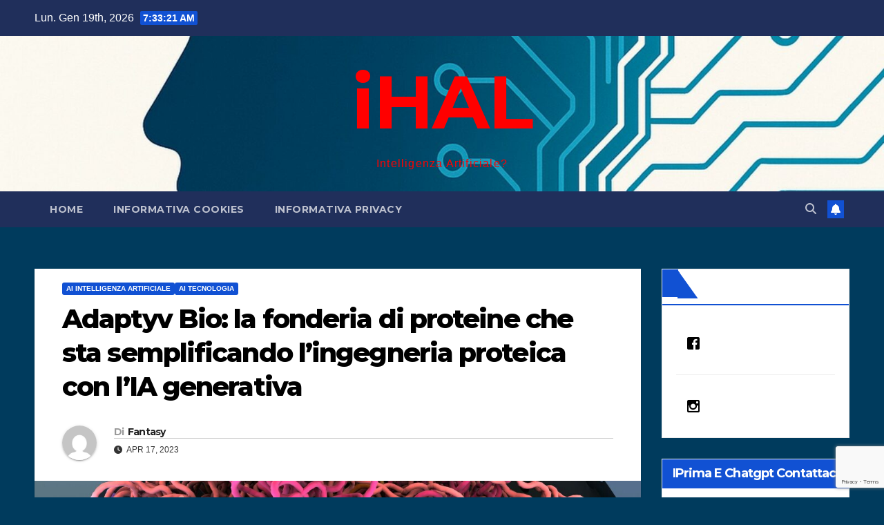

--- FILE ---
content_type: text/html; charset=UTF-8
request_url: https://ihal.it/adaptyv-bio-ingegneria-proteica-con-ia-generativa/
body_size: 19809
content:
<!DOCTYPE html>
<html lang="it-IT">
<head>
<meta charset="UTF-8">
<meta name="viewport" content="width=device-width, initial-scale=1">
<link rel="profile" href="http://gmpg.org/xfn/11">
<title>Adaptyv Bio: la fonderia di proteine che sta semplificando l&#8217;ingegneria proteica con l&#8217;IA generativa &#8211; iHAL</title>
<meta name='robots' content='max-image-preview:large' />
<link rel='dns-prefetch' href='//fonts.googleapis.com' />
<link rel="alternate" type="application/rss+xml" title="iHAL &raquo; Feed" href="https://ihal.it/feed/" />
<link rel="alternate" type="application/rss+xml" title="iHAL &raquo; Feed dei commenti" href="https://ihal.it/comments/feed/" />
<link rel="alternate" title="oEmbed (JSON)" type="application/json+oembed" href="https://ihal.it/wp-json/oembed/1.0/embed?url=https%3A%2F%2Fihal.it%2Fadaptyv-bio-ingegneria-proteica-con-ia-generativa%2F" />
<link rel="alternate" title="oEmbed (XML)" type="text/xml+oembed" href="https://ihal.it/wp-json/oembed/1.0/embed?url=https%3A%2F%2Fihal.it%2Fadaptyv-bio-ingegneria-proteica-con-ia-generativa%2F&#038;format=xml" />
<!-- ihal.it is managing ads with Advanced Ads 2.0.16 – https://wpadvancedads.com/ --><script id="advads-ready">
			window.advanced_ads_ready=function(e,a){a=a||"complete";var d=function(e){return"interactive"===a?"loading"!==e:"complete"===e};d(document.readyState)?e():document.addEventListener("readystatechange",(function(a){d(a.target.readyState)&&e()}),{once:"interactive"===a})},window.advanced_ads_ready_queue=window.advanced_ads_ready_queue||[];		</script>
		<style id='wp-img-auto-sizes-contain-inline-css'>
img:is([sizes=auto i],[sizes^="auto," i]){contain-intrinsic-size:3000px 1500px}
/*# sourceURL=wp-img-auto-sizes-contain-inline-css */
</style>
<style id='wp-emoji-styles-inline-css'>

	img.wp-smiley, img.emoji {
		display: inline !important;
		border: none !important;
		box-shadow: none !important;
		height: 1em !important;
		width: 1em !important;
		margin: 0 0.07em !important;
		vertical-align: -0.1em !important;
		background: none !important;
		padding: 0 !important;
	}
/*# sourceURL=wp-emoji-styles-inline-css */
</style>
<style id='wp-block-library-inline-css'>
:root{--wp-block-synced-color:#7a00df;--wp-block-synced-color--rgb:122,0,223;--wp-bound-block-color:var(--wp-block-synced-color);--wp-editor-canvas-background:#ddd;--wp-admin-theme-color:#007cba;--wp-admin-theme-color--rgb:0,124,186;--wp-admin-theme-color-darker-10:#006ba1;--wp-admin-theme-color-darker-10--rgb:0,107,160.5;--wp-admin-theme-color-darker-20:#005a87;--wp-admin-theme-color-darker-20--rgb:0,90,135;--wp-admin-border-width-focus:2px}@media (min-resolution:192dpi){:root{--wp-admin-border-width-focus:1.5px}}.wp-element-button{cursor:pointer}:root .has-very-light-gray-background-color{background-color:#eee}:root .has-very-dark-gray-background-color{background-color:#313131}:root .has-very-light-gray-color{color:#eee}:root .has-very-dark-gray-color{color:#313131}:root .has-vivid-green-cyan-to-vivid-cyan-blue-gradient-background{background:linear-gradient(135deg,#00d084,#0693e3)}:root .has-purple-crush-gradient-background{background:linear-gradient(135deg,#34e2e4,#4721fb 50%,#ab1dfe)}:root .has-hazy-dawn-gradient-background{background:linear-gradient(135deg,#faaca8,#dad0ec)}:root .has-subdued-olive-gradient-background{background:linear-gradient(135deg,#fafae1,#67a671)}:root .has-atomic-cream-gradient-background{background:linear-gradient(135deg,#fdd79a,#004a59)}:root .has-nightshade-gradient-background{background:linear-gradient(135deg,#330968,#31cdcf)}:root .has-midnight-gradient-background{background:linear-gradient(135deg,#020381,#2874fc)}:root{--wp--preset--font-size--normal:16px;--wp--preset--font-size--huge:42px}.has-regular-font-size{font-size:1em}.has-larger-font-size{font-size:2.625em}.has-normal-font-size{font-size:var(--wp--preset--font-size--normal)}.has-huge-font-size{font-size:var(--wp--preset--font-size--huge)}:root .has-text-align-center{text-align:center}:root .has-text-align-left{text-align:left}:root .has-text-align-right{text-align:right}.has-fit-text{white-space:nowrap!important}#end-resizable-editor-section{display:none}.aligncenter{clear:both}.items-justified-left{justify-content:flex-start}.items-justified-center{justify-content:center}.items-justified-right{justify-content:flex-end}.items-justified-space-between{justify-content:space-between}.screen-reader-text{word-wrap:normal!important;border:0;clip-path:inset(50%);height:1px;margin:-1px;overflow:hidden;padding:0;position:absolute;width:1px}.screen-reader-text:focus{background-color:#ddd;clip-path:none;color:#444;display:block;font-size:1em;height:auto;left:5px;line-height:normal;padding:15px 23px 14px;text-decoration:none;top:5px;width:auto;z-index:100000}html :where(.has-border-color){border-style:solid}html :where([style*=border-top-color]){border-top-style:solid}html :where([style*=border-right-color]){border-right-style:solid}html :where([style*=border-bottom-color]){border-bottom-style:solid}html :where([style*=border-left-color]){border-left-style:solid}html :where([style*=border-width]){border-style:solid}html :where([style*=border-top-width]){border-top-style:solid}html :where([style*=border-right-width]){border-right-style:solid}html :where([style*=border-bottom-width]){border-bottom-style:solid}html :where([style*=border-left-width]){border-left-style:solid}html :where(img[class*=wp-image-]){height:auto;max-width:100%}:where(figure){margin:0 0 1em}html :where(.is-position-sticky){--wp-admin--admin-bar--position-offset:var(--wp-admin--admin-bar--height,0px)}@media screen and (max-width:600px){html :where(.is-position-sticky){--wp-admin--admin-bar--position-offset:0px}}

/*# sourceURL=wp-block-library-inline-css */
</style><style id='wp-block-paragraph-inline-css'>
.is-small-text{font-size:.875em}.is-regular-text{font-size:1em}.is-large-text{font-size:2.25em}.is-larger-text{font-size:3em}.has-drop-cap:not(:focus):first-letter{float:left;font-size:8.4em;font-style:normal;font-weight:100;line-height:.68;margin:.05em .1em 0 0;text-transform:uppercase}body.rtl .has-drop-cap:not(:focus):first-letter{float:none;margin-left:.1em}p.has-drop-cap.has-background{overflow:hidden}:root :where(p.has-background){padding:1.25em 2.375em}:where(p.has-text-color:not(.has-link-color)) a{color:inherit}p.has-text-align-left[style*="writing-mode:vertical-lr"],p.has-text-align-right[style*="writing-mode:vertical-rl"]{rotate:180deg}
/*# sourceURL=https://ihal.it/wp-content/plugins/gutenberg/build/styles/block-library/paragraph/style.css */
</style>
<style id='global-styles-inline-css'>
:root{--wp--preset--aspect-ratio--square: 1;--wp--preset--aspect-ratio--4-3: 4/3;--wp--preset--aspect-ratio--3-4: 3/4;--wp--preset--aspect-ratio--3-2: 3/2;--wp--preset--aspect-ratio--2-3: 2/3;--wp--preset--aspect-ratio--16-9: 16/9;--wp--preset--aspect-ratio--9-16: 9/16;--wp--preset--color--black: #000000;--wp--preset--color--cyan-bluish-gray: #abb8c3;--wp--preset--color--white: #ffffff;--wp--preset--color--pale-pink: #f78da7;--wp--preset--color--vivid-red: #cf2e2e;--wp--preset--color--luminous-vivid-orange: #ff6900;--wp--preset--color--luminous-vivid-amber: #fcb900;--wp--preset--color--light-green-cyan: #7bdcb5;--wp--preset--color--vivid-green-cyan: #00d084;--wp--preset--color--pale-cyan-blue: #8ed1fc;--wp--preset--color--vivid-cyan-blue: #0693e3;--wp--preset--color--vivid-purple: #9b51e0;--wp--preset--gradient--vivid-cyan-blue-to-vivid-purple: linear-gradient(135deg,rgb(6,147,227) 0%,rgb(155,81,224) 100%);--wp--preset--gradient--light-green-cyan-to-vivid-green-cyan: linear-gradient(135deg,rgb(122,220,180) 0%,rgb(0,208,130) 100%);--wp--preset--gradient--luminous-vivid-amber-to-luminous-vivid-orange: linear-gradient(135deg,rgb(252,185,0) 0%,rgb(255,105,0) 100%);--wp--preset--gradient--luminous-vivid-orange-to-vivid-red: linear-gradient(135deg,rgb(255,105,0) 0%,rgb(207,46,46) 100%);--wp--preset--gradient--very-light-gray-to-cyan-bluish-gray: linear-gradient(135deg,rgb(238,238,238) 0%,rgb(169,184,195) 100%);--wp--preset--gradient--cool-to-warm-spectrum: linear-gradient(135deg,rgb(74,234,220) 0%,rgb(151,120,209) 20%,rgb(207,42,186) 40%,rgb(238,44,130) 60%,rgb(251,105,98) 80%,rgb(254,248,76) 100%);--wp--preset--gradient--blush-light-purple: linear-gradient(135deg,rgb(255,206,236) 0%,rgb(152,150,240) 100%);--wp--preset--gradient--blush-bordeaux: linear-gradient(135deg,rgb(254,205,165) 0%,rgb(254,45,45) 50%,rgb(107,0,62) 100%);--wp--preset--gradient--luminous-dusk: linear-gradient(135deg,rgb(255,203,112) 0%,rgb(199,81,192) 50%,rgb(65,88,208) 100%);--wp--preset--gradient--pale-ocean: linear-gradient(135deg,rgb(255,245,203) 0%,rgb(182,227,212) 50%,rgb(51,167,181) 100%);--wp--preset--gradient--electric-grass: linear-gradient(135deg,rgb(202,248,128) 0%,rgb(113,206,126) 100%);--wp--preset--gradient--midnight: linear-gradient(135deg,rgb(2,3,129) 0%,rgb(40,116,252) 100%);--wp--preset--font-size--small: 13px;--wp--preset--font-size--medium: 20px;--wp--preset--font-size--large: 36px;--wp--preset--font-size--x-large: 42px;--wp--preset--spacing--20: 0.44rem;--wp--preset--spacing--30: 0.67rem;--wp--preset--spacing--40: 1rem;--wp--preset--spacing--50: 1.5rem;--wp--preset--spacing--60: 2.25rem;--wp--preset--spacing--70: 3.38rem;--wp--preset--spacing--80: 5.06rem;--wp--preset--shadow--natural: 6px 6px 9px rgba(0, 0, 0, 0.2);--wp--preset--shadow--deep: 12px 12px 50px rgba(0, 0, 0, 0.4);--wp--preset--shadow--sharp: 6px 6px 0px rgba(0, 0, 0, 0.2);--wp--preset--shadow--outlined: 6px 6px 0px -3px rgb(255, 255, 255), 6px 6px rgb(0, 0, 0);--wp--preset--shadow--crisp: 6px 6px 0px rgb(0, 0, 0);}:root :where(.is-layout-flow) > :first-child{margin-block-start: 0;}:root :where(.is-layout-flow) > :last-child{margin-block-end: 0;}:root :where(.is-layout-flow) > *{margin-block-start: 24px;margin-block-end: 0;}:root :where(.is-layout-constrained) > :first-child{margin-block-start: 0;}:root :where(.is-layout-constrained) > :last-child{margin-block-end: 0;}:root :where(.is-layout-constrained) > *{margin-block-start: 24px;margin-block-end: 0;}:root :where(.is-layout-flex){gap: 24px;}:root :where(.is-layout-grid){gap: 24px;}body .is-layout-flex{display: flex;}.is-layout-flex{flex-wrap: wrap;align-items: center;}.is-layout-flex > :is(*, div){margin: 0;}body .is-layout-grid{display: grid;}.is-layout-grid > :is(*, div){margin: 0;}.has-black-color{color: var(--wp--preset--color--black) !important;}.has-cyan-bluish-gray-color{color: var(--wp--preset--color--cyan-bluish-gray) !important;}.has-white-color{color: var(--wp--preset--color--white) !important;}.has-pale-pink-color{color: var(--wp--preset--color--pale-pink) !important;}.has-vivid-red-color{color: var(--wp--preset--color--vivid-red) !important;}.has-luminous-vivid-orange-color{color: var(--wp--preset--color--luminous-vivid-orange) !important;}.has-luminous-vivid-amber-color{color: var(--wp--preset--color--luminous-vivid-amber) !important;}.has-light-green-cyan-color{color: var(--wp--preset--color--light-green-cyan) !important;}.has-vivid-green-cyan-color{color: var(--wp--preset--color--vivid-green-cyan) !important;}.has-pale-cyan-blue-color{color: var(--wp--preset--color--pale-cyan-blue) !important;}.has-vivid-cyan-blue-color{color: var(--wp--preset--color--vivid-cyan-blue) !important;}.has-vivid-purple-color{color: var(--wp--preset--color--vivid-purple) !important;}.has-black-background-color{background-color: var(--wp--preset--color--black) !important;}.has-cyan-bluish-gray-background-color{background-color: var(--wp--preset--color--cyan-bluish-gray) !important;}.has-white-background-color{background-color: var(--wp--preset--color--white) !important;}.has-pale-pink-background-color{background-color: var(--wp--preset--color--pale-pink) !important;}.has-vivid-red-background-color{background-color: var(--wp--preset--color--vivid-red) !important;}.has-luminous-vivid-orange-background-color{background-color: var(--wp--preset--color--luminous-vivid-orange) !important;}.has-luminous-vivid-amber-background-color{background-color: var(--wp--preset--color--luminous-vivid-amber) !important;}.has-light-green-cyan-background-color{background-color: var(--wp--preset--color--light-green-cyan) !important;}.has-vivid-green-cyan-background-color{background-color: var(--wp--preset--color--vivid-green-cyan) !important;}.has-pale-cyan-blue-background-color{background-color: var(--wp--preset--color--pale-cyan-blue) !important;}.has-vivid-cyan-blue-background-color{background-color: var(--wp--preset--color--vivid-cyan-blue) !important;}.has-vivid-purple-background-color{background-color: var(--wp--preset--color--vivid-purple) !important;}.has-black-border-color{border-color: var(--wp--preset--color--black) !important;}.has-cyan-bluish-gray-border-color{border-color: var(--wp--preset--color--cyan-bluish-gray) !important;}.has-white-border-color{border-color: var(--wp--preset--color--white) !important;}.has-pale-pink-border-color{border-color: var(--wp--preset--color--pale-pink) !important;}.has-vivid-red-border-color{border-color: var(--wp--preset--color--vivid-red) !important;}.has-luminous-vivid-orange-border-color{border-color: var(--wp--preset--color--luminous-vivid-orange) !important;}.has-luminous-vivid-amber-border-color{border-color: var(--wp--preset--color--luminous-vivid-amber) !important;}.has-light-green-cyan-border-color{border-color: var(--wp--preset--color--light-green-cyan) !important;}.has-vivid-green-cyan-border-color{border-color: var(--wp--preset--color--vivid-green-cyan) !important;}.has-pale-cyan-blue-border-color{border-color: var(--wp--preset--color--pale-cyan-blue) !important;}.has-vivid-cyan-blue-border-color{border-color: var(--wp--preset--color--vivid-cyan-blue) !important;}.has-vivid-purple-border-color{border-color: var(--wp--preset--color--vivid-purple) !important;}.has-vivid-cyan-blue-to-vivid-purple-gradient-background{background: var(--wp--preset--gradient--vivid-cyan-blue-to-vivid-purple) !important;}.has-light-green-cyan-to-vivid-green-cyan-gradient-background{background: var(--wp--preset--gradient--light-green-cyan-to-vivid-green-cyan) !important;}.has-luminous-vivid-amber-to-luminous-vivid-orange-gradient-background{background: var(--wp--preset--gradient--luminous-vivid-amber-to-luminous-vivid-orange) !important;}.has-luminous-vivid-orange-to-vivid-red-gradient-background{background: var(--wp--preset--gradient--luminous-vivid-orange-to-vivid-red) !important;}.has-very-light-gray-to-cyan-bluish-gray-gradient-background{background: var(--wp--preset--gradient--very-light-gray-to-cyan-bluish-gray) !important;}.has-cool-to-warm-spectrum-gradient-background{background: var(--wp--preset--gradient--cool-to-warm-spectrum) !important;}.has-blush-light-purple-gradient-background{background: var(--wp--preset--gradient--blush-light-purple) !important;}.has-blush-bordeaux-gradient-background{background: var(--wp--preset--gradient--blush-bordeaux) !important;}.has-luminous-dusk-gradient-background{background: var(--wp--preset--gradient--luminous-dusk) !important;}.has-pale-ocean-gradient-background{background: var(--wp--preset--gradient--pale-ocean) !important;}.has-electric-grass-gradient-background{background: var(--wp--preset--gradient--electric-grass) !important;}.has-midnight-gradient-background{background: var(--wp--preset--gradient--midnight) !important;}.has-small-font-size{font-size: var(--wp--preset--font-size--small) !important;}.has-medium-font-size{font-size: var(--wp--preset--font-size--medium) !important;}.has-large-font-size{font-size: var(--wp--preset--font-size--large) !important;}.has-x-large-font-size{font-size: var(--wp--preset--font-size--x-large) !important;}
/*# sourceURL=global-styles-inline-css */
</style>

<style id='classic-theme-styles-inline-css'>
.wp-block-button__link{background-color:#32373c;border-radius:9999px;box-shadow:none;color:#fff;font-size:1.125em;padding:calc(.667em + 2px) calc(1.333em + 2px);text-decoration:none}.wp-block-file__button{background:#32373c;color:#fff}.wp-block-accordion-heading{margin:0}.wp-block-accordion-heading__toggle{background-color:inherit!important;color:inherit!important}.wp-block-accordion-heading__toggle:not(:focus-visible){outline:none}.wp-block-accordion-heading__toggle:focus,.wp-block-accordion-heading__toggle:hover{background-color:inherit!important;border:none;box-shadow:none;color:inherit;padding:var(--wp--preset--spacing--20,1em) 0;text-decoration:none}.wp-block-accordion-heading__toggle:focus-visible{outline:auto;outline-offset:0}
/*# sourceURL=https://ihal.it/wp-content/plugins/gutenberg/build/styles/block-library/classic.css */
</style>
<link rel='stylesheet' id='contact-form-7-css' href='https://ihal.it/wp-content/plugins/contact-form-7/includes/css/styles.css?ver=6.1.4' media='all' />
<link rel='stylesheet' id='wpsw_social-icons-css' href='https://ihal.it/wp-content/plugins/wp-social-widget/assets/css/social-icons.css?ver=2.3.1' media='all' />
<link rel='stylesheet' id='wpsw_social-css-css' href='https://ihal.it/wp-content/plugins/wp-social-widget/assets/css/social-style.css?ver=2.3.1' media='all' />
<link rel='stylesheet' id='newsup-fonts-css' href='//fonts.googleapis.com/css?family=Montserrat%3A400%2C500%2C700%2C800%7CWork%2BSans%3A300%2C400%2C500%2C600%2C700%2C800%2C900%26display%3Dswap&#038;subset=latin%2Clatin-ext' media='all' />
<link rel='stylesheet' id='bootstrap-css' href='https://ihal.it/wp-content/themes/newsup/css/bootstrap.css?ver=6.9' media='all' />
<link rel='stylesheet' id='newsup-style-css' href='https://ihal.it/wp-content/themes/newsup/style.css?ver=6.9' media='all' />
<link rel='stylesheet' id='newsup-default-css' href='https://ihal.it/wp-content/themes/newsup/css/colors/default.css?ver=6.9' media='all' />
<link rel='stylesheet' id='font-awesome-5-all-css' href='https://ihal.it/wp-content/themes/newsup/css/font-awesome/css/all.min.css?ver=6.9' media='all' />
<link rel='stylesheet' id='font-awesome-4-shim-css' href='https://ihal.it/wp-content/themes/newsup/css/font-awesome/css/v4-shims.min.css?ver=6.9' media='all' />
<link rel='stylesheet' id='owl-carousel-css' href='https://ihal.it/wp-content/themes/newsup/css/owl.carousel.css?ver=6.9' media='all' />
<link rel='stylesheet' id='smartmenus-css' href='https://ihal.it/wp-content/themes/newsup/css/jquery.smartmenus.bootstrap.css?ver=6.9' media='all' />
<link rel='stylesheet' id='newsup-custom-css-css' href='https://ihal.it/wp-content/themes/newsup/inc/ansar/customize/css/customizer.css?ver=1.0' media='all' />
<script src="https://ihal.it/wp-includes/js/jquery/jquery.min.js?ver=3.7.1" id="jquery-core-js"></script>
<script src="https://ihal.it/wp-includes/js/jquery/jquery-migrate.min.js?ver=3.4.1" id="jquery-migrate-js"></script>
<script src="https://ihal.it/wp-content/themes/newsup/js/navigation.js?ver=6.9" id="newsup-navigation-js"></script>
<script src="https://ihal.it/wp-content/themes/newsup/js/bootstrap.js?ver=6.9" id="bootstrap-js"></script>
<script src="https://ihal.it/wp-content/themes/newsup/js/owl.carousel.min.js?ver=6.9" id="owl-carousel-min-js"></script>
<script src="https://ihal.it/wp-content/themes/newsup/js/jquery.smartmenus.js?ver=6.9" id="smartmenus-js-js"></script>
<script src="https://ihal.it/wp-content/themes/newsup/js/jquery.smartmenus.bootstrap.js?ver=6.9" id="bootstrap-smartmenus-js-js"></script>
<script src="https://ihal.it/wp-content/themes/newsup/js/jquery.marquee.js?ver=6.9" id="newsup-marquee-js-js"></script>
<script src="https://ihal.it/wp-content/themes/newsup/js/main.js?ver=6.9" id="newsup-main-js-js"></script>
<link rel="https://api.w.org/" href="https://ihal.it/wp-json/" /><link rel="alternate" title="JSON" type="application/json" href="https://ihal.it/wp-json/wp/v2/posts/14765" /><link rel="EditURI" type="application/rsd+xml" title="RSD" href="https://ihal.it/xmlrpc.php?rsd" />
<meta name="generator" content="WordPress 6.9" />
<link rel="canonical" href="https://ihal.it/adaptyv-bio-ingegneria-proteica-con-ia-generativa/" />
<link rel='shortlink' href='https://ihal.it/?p=14765' />

		<!-- GA Google Analytics @ https://m0n.co/ga -->
		<script>
			(function(i,s,o,g,r,a,m){i['GoogleAnalyticsObject']=r;i[r]=i[r]||function(){
			(i[r].q=i[r].q||[]).push(arguments)},i[r].l=1*new Date();a=s.createElement(o),
			m=s.getElementsByTagName(o)[0];a.async=1;a.src=g;m.parentNode.insertBefore(a,m)
			})(window,document,'script','https://www.google-analytics.com/analytics.js','ga');
			ga('create', 'UA-115436582-1', 'auto');
			ga('send', 'pageview');
		</script>

	 
<style type="text/css" id="custom-background-css">
    .wrapper { background-color: 003b5d; }
</style>
    <style type="text/css">
            body .site-title a,
        body .site-description {
            color: #ff0000;
        }

        .site-branding-text .site-title a {
                font-size: 108px;
            }

            @media only screen and (max-width: 640px) {
                .site-branding-text .site-title a {
                    font-size: 40px;

                }
            }

            @media only screen and (max-width: 375px) {
                .site-branding-text .site-title a {
                    font-size: 32px;

                }
            }

        </style>
    <style id="custom-background-css">
body.custom-background { background-color: #003b5d; }
</style>
	<link rel="icon" href="https://ihal.it/wp-content/uploads/2025/09/cropped-ihal_icon_tech_variant-32x32.png" sizes="32x32" />
<link rel="icon" href="https://ihal.it/wp-content/uploads/2025/09/cropped-ihal_icon_tech_variant-192x192.png" sizes="192x192" />
<link rel="apple-touch-icon" href="https://ihal.it/wp-content/uploads/2025/09/cropped-ihal_icon_tech_variant-180x180.png" />
<meta name="msapplication-TileImage" content="https://ihal.it/wp-content/uploads/2025/09/cropped-ihal_icon_tech_variant-270x270.png" />
</head>
<body class="wp-singular post-template-default single single-post postid-14765 single-format-standard custom-background wp-embed-responsive wp-theme-newsup ta-hide-date-author-in-list aa-prefix-advads-" >
<div id="page" class="site">
<a class="skip-link screen-reader-text" href="#content">
Salta al contenuto</a>
  <div class="wrapper" id="custom-background-css">
    <header class="mg-headwidget">
      <!--==================== TOP BAR ====================-->
      <div class="mg-head-detail hidden-xs">
    <div class="container-fluid">
        <div class="row align-items-center">
            <div class="col-md-6 col-xs-12">
                <ul class="info-left">
                                <li>Lun. Gen 19th, 2026                 <span  id="time" class="time"></span>
                        </li>
                        </ul>
            </div>
            <div class="col-md-6 col-xs-12">
                <ul class="mg-social info-right">
                                    </ul>
            </div>
        </div>
    </div>
</div>
      <div class="clearfix"></div>

      
      <div class="mg-nav-widget-area-back" style='background-image: url("https://ihal.it/wp-content/uploads/2025/09/cropped-header_banner_ihal_normalized.jpg" );'>
                <div class="overlay">
          <div class="inner" > 
              <div class="container-fluid">
                  <div class="mg-nav-widget-area">
                    <div class="row align-items-center">
                      <div class="col-md-12 text-center mx-auto">
                        <div class="navbar-header">
                          <div class="site-logo">
                                                      </div>
                          <div class="site-branding-text ">
                                                            <p class="site-title"> <a href="https://ihal.it/" rel="home">iHAL</a></p>
                                                            <p class="site-description">Intelligenza Artificiale?</p>
                          </div>    
                        </div>
                      </div>
                                          </div>
                  </div>
              </div>
          </div>
        </div>
      </div>
    <div class="mg-menu-full">
      <nav class="navbar navbar-expand-lg navbar-wp">
        <div class="container-fluid">
          <!-- Right nav -->
          <div class="m-header align-items-center">
                            <a class="mobilehomebtn" href="https://ihal.it"><span class="fa-solid fa-house-chimney"></span></a>
              <!-- navbar-toggle -->
              <button class="navbar-toggler mx-auto" type="button" data-toggle="collapse" data-target="#navbar-wp" aria-controls="navbarSupportedContent" aria-expanded="false" aria-label="Attiva/disattiva la navigazione">
                <span class="burger">
                  <span class="burger-line"></span>
                  <span class="burger-line"></span>
                  <span class="burger-line"></span>
                </span>
              </button>
              <!-- /navbar-toggle -->
                          <div class="dropdown show mg-search-box pr-2">
                <a class="dropdown-toggle msearch ml-auto" href="#" role="button" id="dropdownMenuLink" data-toggle="dropdown" aria-haspopup="true" aria-expanded="false">
                <i class="fas fa-search"></i>
                </a> 
                <div class="dropdown-menu searchinner" aria-labelledby="dropdownMenuLink">
                    <form role="search" method="get" id="searchform" action="https://ihal.it/">
  <div class="input-group">
    <input type="search" class="form-control" placeholder="Cerca" value="" name="s" />
    <span class="input-group-btn btn-default">
    <button type="submit" class="btn"> <i class="fas fa-search"></i> </button>
    </span> </div>
</form>                </div>
            </div>
                  <a href="#" target="_blank" class="btn-bell btn-theme mx-2"><i class="fa fa-bell"></i></a>
                      
          </div>
          <!-- /Right nav --> 
          <div class="collapse navbar-collapse" id="navbar-wp">
            <div class="d-md-block">
              <ul class="nav navbar-nav mr-auto "><li class="nav-item menu-item "><a class="nav-link " href="https://ihal.it/" title="Home">Home</a></li><li class="nav-item menu-item page_item dropdown page-item-12"><a class="nav-link" href="https://ihal.it/informativa-cookies/">INFORMATIVA COOKIES</a></li><li class="nav-item menu-item page_item dropdown page-item-14"><a class="nav-link" href="https://ihal.it/informativa-privacy/">INFORMATIVA PRIVACY</a></li></ul>
            </div>      
          </div>
          <!-- Right nav -->
          <div class="desk-header d-lg-flex pl-3 ml-auto my-2 my-lg-0 position-relative align-items-center">
                        <div class="dropdown show mg-search-box pr-2">
                <a class="dropdown-toggle msearch ml-auto" href="#" role="button" id="dropdownMenuLink" data-toggle="dropdown" aria-haspopup="true" aria-expanded="false">
                <i class="fas fa-search"></i>
                </a> 
                <div class="dropdown-menu searchinner" aria-labelledby="dropdownMenuLink">
                    <form role="search" method="get" id="searchform" action="https://ihal.it/">
  <div class="input-group">
    <input type="search" class="form-control" placeholder="Cerca" value="" name="s" />
    <span class="input-group-btn btn-default">
    <button type="submit" class="btn"> <i class="fas fa-search"></i> </button>
    </span> </div>
</form>                </div>
            </div>
                  <a href="#" target="_blank" class="btn-bell btn-theme mx-2"><i class="fa fa-bell"></i></a>
                  </div>
          <!-- /Right nav -->
      </div>
      </nav> <!-- /Navigation -->
    </div>
</header>
<div class="clearfix"></div> <!-- =========================
     Page Content Section      
============================== -->
<main id="content" class="single-class content">
  <!--container-->
    <div class="container-fluid">
      <!--row-->
        <div class="row">
                  <div class="col-lg-9 col-md-8">
                                <div class="mg-blog-post-box"> 
                    <div class="mg-header">
                        <div class="mg-blog-category"><a class="newsup-categories category-color-1" href="https://ihal.it/category/ai-intelligenza-artificiale/" alt="Visualizza tutti gli articoli in AI Intelligenza Artificiale"> 
                                 AI Intelligenza Artificiale
                             </a><a class="newsup-categories category-color-1" href="https://ihal.it/category/ai-tecnologia/" alt="Visualizza tutti gli articoli in AI tecnologia"> 
                                 AI tecnologia
                             </a></div>                        <h1 class="title single"> <a title="Permalink a:Adaptyv Bio: la fonderia di proteine che sta semplificando l&#8217;ingegneria proteica con l&#8217;IA generativa">
                            Adaptyv Bio: la fonderia di proteine che sta semplificando l&#8217;ingegneria proteica con l&#8217;IA generativa</a>
                        </h1>
                                                <div class="media mg-info-author-block"> 
                                                        <a class="mg-author-pic" href="https://ihal.it/author/fantasy/"> <img alt='' src='https://secure.gravatar.com/avatar/0bce68f1a25cd8bf31006a3d387ce7b40e38ac94a5b28bf54a2574a69484face?s=150&#038;d=mm&#038;r=g' srcset='https://secure.gravatar.com/avatar/0bce68f1a25cd8bf31006a3d387ce7b40e38ac94a5b28bf54a2574a69484face?s=300&#038;d=mm&#038;r=g 2x' class='avatar avatar-150 photo' height='150' width='150' decoding='async'/> </a>
                                                        <div class="media-body">
                                                            <h4 class="media-heading"><span>Di</span><a href="https://ihal.it/author/fantasy/">Fantasy</a></h4>
                                                            <span class="mg-blog-date"><i class="fas fa-clock"></i> 
                                    Apr 17, 2023                                </span>
                                                        </div>
                        </div>
                                            </div>
                    <img width="1920" height="1080" src="https://ihal.it/wp-content/uploads/2023/04/Adaptyv-Bio-ingegneria-proteica-IA-generativa.jpg" class="img-fluid single-featured-image wp-post-image" alt="" decoding="async" fetchpriority="high" srcset="https://ihal.it/wp-content/uploads/2023/04/Adaptyv-Bio-ingegneria-proteica-IA-generativa.jpg 1920w, https://ihal.it/wp-content/uploads/2023/04/Adaptyv-Bio-ingegneria-proteica-IA-generativa-300x169.jpg 300w, https://ihal.it/wp-content/uploads/2023/04/Adaptyv-Bio-ingegneria-proteica-IA-generativa-1024x576.jpg 1024w, https://ihal.it/wp-content/uploads/2023/04/Adaptyv-Bio-ingegneria-proteica-IA-generativa-768x432.jpg 768w, https://ihal.it/wp-content/uploads/2023/04/Adaptyv-Bio-ingegneria-proteica-IA-generativa-1536x864.jpg 1536w" sizes="(max-width: 1920px) 100vw, 1920px" />                    <article class="page-content-single small single">
                        
<p>Gli strumenti di intelligenza artificiale come ChatGPT stanno rivoluzionando il modo in cui vengono generati testi, immagini e codice. Inoltre, gli algoritmi di apprendimento automatico e l&#8217;IA generativa stanno accelerando la scoperta di farmaci e lo sviluppo di materiali nelle scienze della vita.</p>



<p>AlphaFold di DeepMind è un modello di machine learning che predice la struttura 3D di una proteina dalla sua sequenza di amminoacidi ed è stato utilizzato da oltre un milione di ricercatori nei 18 mesi successivi alla sua pubblicazione. Tuttavia, la traduzione di questi progetti computazionali in proteine funzionali rimane una sfida.</p>



<p>Adaptyv Bio si è posta l&#8217;obiettivo di risolvere questo problema con la sua fonderia di proteine di nuova generazione, integrando robotica avanzata, microfluidica e tecniche di biologia sintetica. L&#8217;azienda sta costruendo una piattaforma full-stack che consente agli ingegneri proteici di convalidare i loro progetti proteici generati dall&#8217;intelligenza artificiale.</p>



<p>La fonderia di Adaptyv Bio è incentrata su celle di lavoro per l&#8217;ingegneria delle proteine, che miniaturizzano i processi che in genere richiedono più macchine da laboratorio, eseguendoli in parallelo su minuscoli chip microfluidici. Gli utenti possono scrivere protocolli sperimentali (o farli scrivere all&#8217;IA) e le celle di lavoro eseguono gli esperimenti in modo autonomo, controllando e monitorando attentamente i parametri degli esperimenti. Tutti i dati di misurazione vengono elaborati e caricati automaticamente per consentire agli utenti di perfezionare i propri modelli di machine learning con ogni esperimento.</p>



<p>Per accelerare ulteriormente il campo dell&#8217;ingegneria proteica, Adaptyv Bio ha reso open source due dei suoi strumenti interni che hanno già iniziato a guadagnare terreno tra ricercatori e ingegneri del settore. ProteinFlow è una libreria Python che consente ai progettisti di proteine di creare facilmente set di dati di alta qualità per modelli di intelligenza artificiale migliori. Automancer è una piattaforma software estensibile per eseguire esperimenti automatizzati, consentendo ai ricercatori di creare i propri protocolli sperimentali e integrare diversi strumenti di laboratorio.</p>



<p>La missione di Adaptyv Bio è semplificare l&#8217;ingegneria delle proteine e consentire a più ricercatori di progettare nuove proteine per applicazioni come farmaci personalizzati, enzimi migliorati per la ricerca e applicazioni industriali, o materiali più sostenibili. L&#8217;azienda sta espandendo il suo laboratorio e sta cercando di inserire nuovi progetti il prima possibile.</p>



<p>Il CEO e co-fondatore di Adaptyv Bio, Julian Englert, ha dichiarato che le proteine sono fondamentali per la biorivoluzione, in quanto possono essere utilizzate come nuovi farmaci, enzimi migliorati per la ricerca e le applicazioni industriali, nonché come materiali con proprietà uniche. La tecnologia di Adaptyv Bio consente agli ingegneri proteici di progettare nuove proteine utilizzando gli strumenti di intelligenza artificiale come AlphaFold o RFDiffusion e di convalidare i loro progetti in laboratorio per vedere se funzionano.</p>



<p>La piattaforma di Adaptyv Bio consente agli utenti di ricevere più feedback sui loro progetti proteici, guidandoli verso proteine con prestazioni migliori. In questo modo, gli ingegneri proteici possono perfezionare i propri modelli di machine learning con ogni esperimento e creare proteine funzionali e tangibili.</p>



<p>Adaptyv Bio è stato fondato da un gruppo di ingegneri dell&#8217;EPFL, l&#8217;Istituto Federale Svizzero di Tecnologia di Losanna, che erano motivati dai lunghi processi di conduzione di esperimenti biologici nei laboratori. Nel 2022, l&#8217;azienda si è assicurata $ 2,5 milioni in finanziamenti pre-seed da Wingman Venture, dopo aver partecipato a Y Combinator, l&#8217;acceleratore di startup più selettivo al mondo. Il team si è poi esteso a 12 ingegneri con diversi background in biologia sintetica, microingegneria, sviluppo software e machine learning.</p>



<p>Adaptyv Bio ha sede nel nuovo campus di scienze della vita Biopole a Losanna, in Svizzera, dove sta sviluppando la propria tecnologia in strutture di laboratorio all&#8217;avanguardia con viste pittoresche sul Lago di Ginevra e sulle Alpi franco-svizzere.</p>



<p>Inoltre, l&#8217;azienda ha reso open source due dei suoi strumenti interni che hanno già iniziato a guadagnare terreno tra ricercatori e ingegneri del settore, al fine di accelerare ulteriormente il campo dell&#8217;ingegneria proteica. La missione di Adaptyv Bio è semplificare l&#8217;ingegneria delle proteine e consentire a più ricercatori di progettare nuove proteine per applicazioni innovative e sostenibili.</p>
        <script>
        function pinIt() {
        var e = document.createElement('script');
        e.setAttribute('type','text/javascript');
        e.setAttribute('charset','UTF-8');
        e.setAttribute('src','https://assets.pinterest.com/js/pinmarklet.js?r='+Math.random()*99999999);
        document.body.appendChild(e);
        }
        </script>
        <div class="post-share">
            <div class="post-share-icons cf">
                <a href="https://www.facebook.com/sharer.php?u=https%3A%2F%2Fihal.it%2Fadaptyv-bio-ingegneria-proteica-con-ia-generativa%2F" class="link facebook" target="_blank" >
                    <i class="fab fa-facebook"></i>
                </a>
                <a href="http://twitter.com/share?url=https%3A%2F%2Fihal.it%2Fadaptyv-bio-ingegneria-proteica-con-ia-generativa%2F&#038;text=Adaptyv%20Bio%3A%20la%20fonderia%20di%20proteine%20che%20sta%20semplificando%20l%E2%80%99ingegneria%20proteica%20con%20l%E2%80%99IA%20generativa" class="link x-twitter" target="_blank">
                    <i class="fa-brands fa-x-twitter"></i>
                </a>
                <a href="mailto:?subject=Adaptyv%20Bio:%20la%20fonderia%20di%20proteine%20che%20sta%20semplificando%20l%26#8217;ingegneria%20proteica%20con%20l%26#8217;IA%20generativa&#038;body=https%3A%2F%2Fihal.it%2Fadaptyv-bio-ingegneria-proteica-con-ia-generativa%2F" class="link email" target="_blank" >
                    <i class="fas fa-envelope"></i>
                </a>
                <a href="https://www.linkedin.com/sharing/share-offsite/?url=https%3A%2F%2Fihal.it%2Fadaptyv-bio-ingegneria-proteica-con-ia-generativa%2F&#038;title=Adaptyv%20Bio%3A%20la%20fonderia%20di%20proteine%20che%20sta%20semplificando%20l%E2%80%99ingegneria%20proteica%20con%20l%E2%80%99IA%20generativa" class="link linkedin" target="_blank" >
                    <i class="fab fa-linkedin"></i>
                </a>
                <a href="https://telegram.me/share/url?url=https%3A%2F%2Fihal.it%2Fadaptyv-bio-ingegneria-proteica-con-ia-generativa%2F&#038;text&#038;title=Adaptyv%20Bio%3A%20la%20fonderia%20di%20proteine%20che%20sta%20semplificando%20l%E2%80%99ingegneria%20proteica%20con%20l%E2%80%99IA%20generativa" class="link telegram" target="_blank" >
                    <i class="fab fa-telegram"></i>
                </a>
                <a href="javascript:pinIt();" class="link pinterest">
                    <i class="fab fa-pinterest"></i>
                </a>
                <a class="print-r" href="javascript:window.print()">
                    <i class="fas fa-print"></i>
                </a>  
            </div>
        </div>
                            <div class="clearfix mb-3"></div>
                        
	<nav class="navigation post-navigation" aria-label="Articoli">
		<h2 class="screen-reader-text">Navigazione articoli</h2>
		<div class="nav-links"><div class="nav-previous"><a href="https://ihal.it/babyagi-e-autogpt-agenti-autonomi/" rel="prev">BabyAGI e Auto-GPT: gli ultimi sviluppi nell&#8217;ambito degli agenti autonomi <div class="fa fa-angle-double-right"></div><span></span></a></div><div class="nav-next"><a href="https://ihal.it/necessita-ia-responsabile-per-un-futuro-sostenibile/" rel="next"><div class="fa fa-angle-double-left"></div><span></span> La necessità di un&#8217;IA responsabile per un futuro sostenibile</a></div></div>
	</nav>                                          </article>
                </div>
                        <div class="media mg-info-author-block">
            <a class="mg-author-pic" href="https://ihal.it/author/fantasy/"><img alt='' src='https://secure.gravatar.com/avatar/0bce68f1a25cd8bf31006a3d387ce7b40e38ac94a5b28bf54a2574a69484face?s=150&#038;d=mm&#038;r=g' srcset='https://secure.gravatar.com/avatar/0bce68f1a25cd8bf31006a3d387ce7b40e38ac94a5b28bf54a2574a69484face?s=300&#038;d=mm&#038;r=g 2x' class='avatar avatar-150 photo' height='150' width='150' loading='lazy' decoding='async'/></a>
                <div class="media-body">
                  <h4 class="media-heading">Di <a href ="https://ihal.it/author/fantasy/">Fantasy</a></h4>
                  <p></p>
                </div>
            </div>
                <div class="mg-featured-slider p-3 mb-4">
            <!--Start mg-realated-slider -->
            <!-- mg-sec-title -->
            <div class="mg-sec-title">
                <h4>Articoli correlati</h4>
            </div>
            <!-- // mg-sec-title -->
            <div class="row">
                <!-- featured_post -->
                                    <!-- blog -->
                    <div class="col-md-4">
                        <div class="mg-blog-post-3 minh back-img mb-md-0 mb-2" 
                                                style="background-image: url('https://ihal.it/wp-content/uploads/2026/01/Black-Forest-Labs-FluX.2-klein-immagini-AI.jpg');" >
                            <div class="mg-blog-inner">
                                <div class="mg-blog-category"><a class="newsup-categories category-color-1" href="https://ihal.it/category/ai-intelligenza-artificiale/" alt="Visualizza tutti gli articoli in AI Intelligenza Artificiale"> 
                                 AI Intelligenza Artificiale
                             </a><a class="newsup-categories category-color-1" href="https://ihal.it/category/intelligenza-artificiale-generativa/" alt="Visualizza tutti gli articoli in Intelligenza Artificiale Generativa"> 
                                 Intelligenza Artificiale Generativa
                             </a><a class="newsup-categories category-color-1" href="https://ihal.it/category/servizi-ai/" alt="Visualizza tutti gli articoli in Servizi AI"> 
                                 Servizi AI
                             </a><a class="newsup-categories category-color-1" href="https://ihal.it/category/text-to-image-generators/" alt="Visualizza tutti gli articoli in Text to image generators"> 
                                 Text to image generators
                             </a></div>                                <h4 class="title"> <a href="https://ihal.it/black-forest-lab-flux-2-klein/" title="Permalink to: Black Forest Lab lancia FluX.2 [klein] per la generazione di immagini AI">
                                  Black Forest Lab lancia FluX.2 [klein] per la generazione di immagini AI</a>
                                 </h4>
                                <div class="mg-blog-meta"> 
                                                                        <span class="mg-blog-date">
                                        <i class="fas fa-clock"></i>
                                        Gen 18, 2026                                    </span>
                                            <a class="auth" href="https://ihal.it/author/fantasy/">
            <i class="fas fa-user-circle"></i>Fantasy        </a>
     
                                </div>   
                            </div>
                        </div>
                    </div>
                    <!-- blog -->
                                        <!-- blog -->
                    <div class="col-md-4">
                        <div class="mg-blog-post-3 minh back-img mb-md-0 mb-2" 
                                                style="background-image: url('https://ihal.it/wp-content/uploads/2026/01/Google-Flow-AI-videomaking-per-tutti.jpg');" >
                            <div class="mg-blog-inner">
                                <div class="mg-blog-category"><a class="newsup-categories category-color-1" href="https://ihal.it/category/ai-intelligenza-artificiale/" alt="Visualizza tutti gli articoli in AI Intelligenza Artificiale"> 
                                 AI Intelligenza Artificiale
                             </a><a class="newsup-categories category-color-1" href="https://ihal.it/category/google/" alt="Visualizza tutti gli articoli in Google"> 
                                 Google
                             </a><a class="newsup-categories category-color-1" href="https://ihal.it/category/google/google-flow/" alt="Visualizza tutti gli articoli in Google Flow"> 
                                 Google Flow
                             </a><a class="newsup-categories category-color-1" href="https://ihal.it/category/google/google-gemini/" alt="Visualizza tutti gli articoli in Google Gemini"> 
                                 Google Gemini
                             </a><a class="newsup-categories category-color-1" href="https://ihal.it/category/intelligenza-artificiale-generativa/" alt="Visualizza tutti gli articoli in Intelligenza Artificiale Generativa"> 
                                 Intelligenza Artificiale Generativa
                             </a><a class="newsup-categories category-color-1" href="https://ihal.it/category/text-to-video-generators/" alt="Visualizza tutti gli articoli in Text to video generators"> 
                                 Text to video generators
                             </a><a class="newsup-categories category-color-1" href="https://ihal.it/category/video-ai-intelligenza-artificiale/" alt="Visualizza tutti gli articoli in video Ai intelligenza artificiale"> 
                                 video Ai intelligenza artificiale
                             </a></div>                                <h4 class="title"> <a href="https://ihal.it/google-flow-ai/" title="Permalink to: Google Flow: filmmaking e video AI alla portata di tutti">
                                  Google Flow: filmmaking e video AI alla portata di tutti</a>
                                 </h4>
                                <div class="mg-blog-meta"> 
                                                                        <span class="mg-blog-date">
                                        <i class="fas fa-clock"></i>
                                        Gen 18, 2026                                    </span>
                                            <a class="auth" href="https://ihal.it/author/fantasy/">
            <i class="fas fa-user-circle"></i>Fantasy        </a>
     
                                </div>   
                            </div>
                        </div>
                    </div>
                    <!-- blog -->
                                        <!-- blog -->
                    <div class="col-md-4">
                        <div class="mg-blog-post-3 minh back-img mb-md-0 mb-2" 
                                                style="background-image: url('https://ihal.it/wp-content/uploads/2026/01/Chatgpt-pubblicita-free-GO-USA.jpg');" >
                            <div class="mg-blog-inner">
                                <div class="mg-blog-category"><a class="newsup-categories category-color-1" href="https://ihal.it/category/ai-intelligenza-artificiale/" alt="Visualizza tutti gli articoli in AI Intelligenza Artificiale"> 
                                 AI Intelligenza Artificiale
                             </a><a class="newsup-categories category-color-1" href="https://ihal.it/category/openai/chatgpt/" alt="Visualizza tutti gli articoli in chatGPT"> 
                                 chatGPT
                             </a><a class="newsup-categories category-color-1" href="https://ihal.it/category/openai/" alt="Visualizza tutti gli articoli in Openai"> 
                                 Openai
                             </a></div>                                <h4 class="title"> <a href="https://ihal.it/perche-openai-introduce-pubblicita-su-chatgpt-per-utenti-free-go-usa/" title="Permalink to: Perché OpenAI sta introducendo annunci su ChatGPT per gli utenti gratuiti e del piano Go negli USA">
                                  Perché OpenAI sta introducendo annunci su ChatGPT per gli utenti gratuiti e del piano Go negli USA</a>
                                 </h4>
                                <div class="mg-blog-meta"> 
                                                                        <span class="mg-blog-date">
                                        <i class="fas fa-clock"></i>
                                        Gen 18, 2026                                    </span>
                                            <a class="auth" href="https://ihal.it/author/fantasy/">
            <i class="fas fa-user-circle"></i>Fantasy        </a>
     
                                </div>   
                            </div>
                        </div>
                    </div>
                    <!-- blog -->
                                </div> 
        </div>
        <!--End mg-realated-slider -->
                </div>
        <aside class="col-lg-3 col-md-4 sidebar-sticky">
                
<aside id="secondary" class="widget-area" role="complementary">
	<div id="sidebar-right" class="mg-sidebar">
		<style type='text/css'>
			body .wpsw-social-links li a .social-icon {
				background: #ffffff !important;
				color:#000000 !important;
			}

			body .wpsw-social-links li a .social-icon:hover,
			body .wpsw-social-links li a .social-icon:focus {
				background: #000000 !important;
				color:#ffffff !important;

			} body .wpsw-social-links li .social-icon,
					body .wpsw-social-links li .social-icon:after {
                        -webkit-border-radius: 50%;
                        -moz-border-radius: 50%;
                        -ms-border-radius: 50%;
                        -o-border-radius: 50%;
                        border-radius: 50%;
                        }</style><div id="wp-social-widget-2" class="mg-widget wp-social-widget"><div class="mg-wid-title"><h6 class="wtitle"></h6></div><ul class='wpsw-social-links'><li><a href="https://www.facebook.com/profile.php?id=61554332138823" target="_blank" rel="noopener noreferrer" aria-label="Facebook" ><span class="social-icon sicon-facebook"></span></a></li><li><a href="https://www.instagram.com/ihal_atamai/" target="_blank" rel="noopener noreferrer" aria-label="Instagram" ><span class="social-icon sicon-instagram"></span></a></li></ul></div><div id="text-2" class="mg-widget widget_text"><div class="mg-wid-title"><h6 class="wtitle">iPrima e Chatgpt ContattacI</h6></div>			<div class="textwidget"><p><a href="http://ihal.it/wp-content/uploads/2022/11/astronauta-da-da-mangiare-alle-galline-Stable-Diffusion-2.0.jpg"><img loading="lazy" decoding="async" class="alignnone size-medium wp-image-12174" src="http://ihal.it/wp-content/uploads/2022/11/astronauta-da-da-mangiare-alle-galline-Stable-Diffusion-2.0-300x300.jpg" alt="" width="300" height="300" srcset="https://ihal.it/wp-content/uploads/2022/11/astronauta-da-da-mangiare-alle-galline-Stable-Diffusion-2.0-300x300.jpg 300w, https://ihal.it/wp-content/uploads/2022/11/astronauta-da-da-mangiare-alle-galline-Stable-Diffusion-2.0-150x150.jpg 150w, https://ihal.it/wp-content/uploads/2022/11/astronauta-da-da-mangiare-alle-galline-Stable-Diffusion-2.0.jpg 768w" sizes="auto, (max-width: 300px) 100vw, 300px" /></a></p>
<p><strong>La scelta leader per l&#8217;utilizzo di ChatGPT, ottimizziamo i tuoi processi aziendali con la</strong> <strong>tecnologia più avanzata</strong>&#8221;</p>

<div class="wpcf7 no-js" id="wpcf7-f12790-o1" lang="it-IT" dir="ltr" data-wpcf7-id="12790">
<div class="screen-reader-response"><p role="status" aria-live="polite" aria-atomic="true"></p> <ul></ul></div>
<form action="/adaptyv-bio-ingegneria-proteica-con-ia-generativa/#wpcf7-f12790-o1" method="post" class="wpcf7-form init" aria-label="Modulo di contatto" novalidate="novalidate" data-status="init">
<fieldset class="hidden-fields-container"><input type="hidden" name="_wpcf7" value="12790" /><input type="hidden" name="_wpcf7_version" value="6.1.4" /><input type="hidden" name="_wpcf7_locale" value="it_IT" /><input type="hidden" name="_wpcf7_unit_tag" value="wpcf7-f12790-o1" /><input type="hidden" name="_wpcf7_container_post" value="0" /><input type="hidden" name="_wpcf7_posted_data_hash" value="" /><input type="hidden" name="_wpcf7_recaptcha_response" value="" />
</fieldset>
<p><a href="http://www.ihal.it/informativa-privacy/">Rispettiamo la Tua Privacy (clicca per continuare)</a><br />
<span class="wpcf7-form-control-wrap" data-name="acceptance-299"><span class="wpcf7-form-control wpcf7-acceptance"><span class="wpcf7-list-item"><input type="checkbox" name="acceptance-299" value="1" aria-invalid="false" /></span></span></span>
</p>
<p>Nickname
</p>
<p><span class="wpcf7-form-control-wrap" data-name="nome"><input size="40" maxlength="400" class="wpcf7-form-control wpcf7-text wpcf7-validates-as-required" aria-required="true" aria-invalid="false" placeholder="nickname" value="" type="text" name="nome" /></span>
</p>
<p>Mail (richiesto)
</p>
<p><span class="wpcf7-form-control-wrap" data-name="email-73"><input size="40" maxlength="400" class="wpcf7-form-control wpcf7-email wpcf7-validates-as-required wpcf7-text wpcf7-validates-as-email" aria-required="true" aria-invalid="false" placeholder="mail" value="" type="email" name="email-73" /></span>
</p>
<p>Telefono
</p>
<p><span class="wpcf7-form-control-wrap" data-name="telefono"><input size="40" maxlength="400" class="wpcf7-form-control wpcf7-text" aria-invalid="false" placeholder="1234500" value="" type="text" name="telefono" /></span>
</p>
<p>Località
</p>
<p><span class="wpcf7-form-control-wrap" data-name="citta"><input size="40" maxlength="400" class="wpcf7-form-control wpcf7-text" aria-invalid="false" placeholder="citta" value="" type="text" name="citta" /></span>
</p>
<p>Messaggio (richiesto)
</p>
<p><span class="wpcf7-form-control-wrap" data-name="textarea-936"><textarea cols="40" rows="10" maxlength="2000" class="wpcf7-form-control wpcf7-textarea wpcf7-validates-as-required" aria-required="true" aria-invalid="false" placeholder="messaggio" name="textarea-936"></textarea></span>
</p>
<p><input class="wpcf7-form-control wpcf7-submit has-spinner" type="submit" value="Invia" />
</p><div class="wpcf7-response-output" aria-hidden="true"></div>
</form>
</div>

</div>
		</div><div id="search-2" class="mg-widget widget_search"><div class="mg-wid-title"><h6 class="wtitle">CERCA</h6></div><form role="search" method="get" id="searchform" action="https://ihal.it/">
  <div class="input-group">
    <input type="search" class="form-control" placeholder="Cerca" value="" name="s" />
    <span class="input-group-btn btn-default">
    <button type="submit" class="btn"> <i class="fas fa-search"></i> </button>
    </span> </div>
</form></div><div id="custom_html-2" class="widget_text mg-widget widget_custom_html"><div class="mg-wid-title"><h6 class="wtitle">ADV</h6></div><div class="textwidget custom-html-widget"><script async src="https://pagead2.googlesyndication.com/pagead/js/adsbygoogle.js?client=ca-pub-7805201604771823"
     crossorigin="anonymous"></script></div></div>
		<div id="recent-posts-2" class="mg-widget widget_recent_entries">
		<div class="mg-wid-title"><h6 class="wtitle">Articoli recenti</h6></div>
		<ul>
											<li>
					<a href="https://ihal.it/black-forest-lab-flux-2-klein/">Black Forest Lab lancia FluX.2 [klein] per la generazione di immagini AI</a>
									</li>
											<li>
					<a href="https://ihal.it/google-flow-ai/">Google Flow: filmmaking e video AI alla portata di tutti</a>
									</li>
											<li>
					<a href="https://ihal.it/perche-openai-introduce-pubblicita-su-chatgpt-per-utenti-free-go-usa/">Perché OpenAI sta introducendo annunci su ChatGPT per gli utenti gratuiti e del piano Go negli USA</a>
									</li>
											<li>
					<a href="https://ihal.it/cloudflare-acquisizione-human-native-per-monetizzare-contenuti-dati-ai/">Cloudflare acquisisce Human Native per aiutare i creatori di contenuti a monetizzare i propri dati per l’intelligenza artificiale</a>
									</li>
											<li>
					<a href="https://ihal.it/silicon-valley-vibe-coding-cracked-engineer/">Come cambiano i criteri di assunzione degli ingegneri nella Silicon Valley a causa del Vibe Coding</a>
									</li>
					</ul>

		</div><div id="archives-2" class="mg-widget widget_archive"><div class="mg-wid-title"><h6 class="wtitle">Archivi</h6></div>		<label class="screen-reader-text" for="archives-dropdown-2">Archivi</label>
		<select id="archives-dropdown-2" name="archive-dropdown">
			
			<option value="">Seleziona il mese</option>
				<option value='https://ihal.it/2026/01/'> Gennaio 2026 </option>
	<option value='https://ihal.it/2025/12/'> Dicembre 2025 </option>
	<option value='https://ihal.it/2025/11/'> Novembre 2025 </option>
	<option value='https://ihal.it/2025/10/'> Ottobre 2025 </option>
	<option value='https://ihal.it/2025/09/'> Settembre 2025 </option>
	<option value='https://ihal.it/2025/08/'> Agosto 2025 </option>
	<option value='https://ihal.it/2025/07/'> Luglio 2025 </option>
	<option value='https://ihal.it/2025/06/'> Giugno 2025 </option>
	<option value='https://ihal.it/2025/05/'> Maggio 2025 </option>
	<option value='https://ihal.it/2025/04/'> Aprile 2025 </option>
	<option value='https://ihal.it/2025/03/'> Marzo 2025 </option>
	<option value='https://ihal.it/2025/02/'> Febbraio 2025 </option>
	<option value='https://ihal.it/2025/01/'> Gennaio 2025 </option>
	<option value='https://ihal.it/2024/12/'> Dicembre 2024 </option>
	<option value='https://ihal.it/2024/11/'> Novembre 2024 </option>
	<option value='https://ihal.it/2024/10/'> Ottobre 2024 </option>
	<option value='https://ihal.it/2024/09/'> Settembre 2024 </option>
	<option value='https://ihal.it/2024/08/'> Agosto 2024 </option>
	<option value='https://ihal.it/2024/07/'> Luglio 2024 </option>
	<option value='https://ihal.it/2024/06/'> Giugno 2024 </option>
	<option value='https://ihal.it/2024/05/'> Maggio 2024 </option>
	<option value='https://ihal.it/2024/04/'> Aprile 2024 </option>
	<option value='https://ihal.it/2024/03/'> Marzo 2024 </option>
	<option value='https://ihal.it/2024/02/'> Febbraio 2024 </option>
	<option value='https://ihal.it/2024/01/'> Gennaio 2024 </option>
	<option value='https://ihal.it/2023/12/'> Dicembre 2023 </option>
	<option value='https://ihal.it/2023/11/'> Novembre 2023 </option>
	<option value='https://ihal.it/2023/10/'> Ottobre 2023 </option>
	<option value='https://ihal.it/2023/09/'> Settembre 2023 </option>
	<option value='https://ihal.it/2023/08/'> Agosto 2023 </option>
	<option value='https://ihal.it/2023/07/'> Luglio 2023 </option>
	<option value='https://ihal.it/2023/06/'> Giugno 2023 </option>
	<option value='https://ihal.it/2023/05/'> Maggio 2023 </option>
	<option value='https://ihal.it/2023/04/'> Aprile 2023 </option>
	<option value='https://ihal.it/2023/03/'> Marzo 2023 </option>
	<option value='https://ihal.it/2023/02/'> Febbraio 2023 </option>
	<option value='https://ihal.it/2023/01/'> Gennaio 2023 </option>
	<option value='https://ihal.it/2022/12/'> Dicembre 2022 </option>
	<option value='https://ihal.it/2022/11/'> Novembre 2022 </option>
	<option value='https://ihal.it/2022/10/'> Ottobre 2022 </option>
	<option value='https://ihal.it/2022/09/'> Settembre 2022 </option>
	<option value='https://ihal.it/2022/08/'> Agosto 2022 </option>
	<option value='https://ihal.it/2022/07/'> Luglio 2022 </option>
	<option value='https://ihal.it/2022/06/'> Giugno 2022 </option>
	<option value='https://ihal.it/2022/05/'> Maggio 2022 </option>
	<option value='https://ihal.it/2022/04/'> Aprile 2022 </option>
	<option value='https://ihal.it/2022/03/'> Marzo 2022 </option>
	<option value='https://ihal.it/2022/02/'> Febbraio 2022 </option>
	<option value='https://ihal.it/2022/01/'> Gennaio 2022 </option>
	<option value='https://ihal.it/2021/12/'> Dicembre 2021 </option>
	<option value='https://ihal.it/2021/11/'> Novembre 2021 </option>
	<option value='https://ihal.it/2021/10/'> Ottobre 2021 </option>
	<option value='https://ihal.it/2021/09/'> Settembre 2021 </option>
	<option value='https://ihal.it/2021/08/'> Agosto 2021 </option>
	<option value='https://ihal.it/2021/07/'> Luglio 2021 </option>
	<option value='https://ihal.it/2021/06/'> Giugno 2021 </option>
	<option value='https://ihal.it/2021/05/'> Maggio 2021 </option>
	<option value='https://ihal.it/2021/04/'> Aprile 2021 </option>
	<option value='https://ihal.it/2021/03/'> Marzo 2021 </option>
	<option value='https://ihal.it/2021/02/'> Febbraio 2021 </option>
	<option value='https://ihal.it/2021/01/'> Gennaio 2021 </option>
	<option value='https://ihal.it/2020/12/'> Dicembre 2020 </option>
	<option value='https://ihal.it/2020/11/'> Novembre 2020 </option>
	<option value='https://ihal.it/2020/10/'> Ottobre 2020 </option>
	<option value='https://ihal.it/2020/09/'> Settembre 2020 </option>
	<option value='https://ihal.it/2020/08/'> Agosto 2020 </option>
	<option value='https://ihal.it/2020/07/'> Luglio 2020 </option>
	<option value='https://ihal.it/2020/06/'> Giugno 2020 </option>
	<option value='https://ihal.it/2020/05/'> Maggio 2020 </option>
	<option value='https://ihal.it/2020/04/'> Aprile 2020 </option>
	<option value='https://ihal.it/2020/03/'> Marzo 2020 </option>
	<option value='https://ihal.it/2020/02/'> Febbraio 2020 </option>
	<option value='https://ihal.it/2020/01/'> Gennaio 2020 </option>
	<option value='https://ihal.it/2019/12/'> Dicembre 2019 </option>
	<option value='https://ihal.it/2019/11/'> Novembre 2019 </option>
	<option value='https://ihal.it/2019/10/'> Ottobre 2019 </option>
	<option value='https://ihal.it/2019/09/'> Settembre 2019 </option>
	<option value='https://ihal.it/2019/08/'> Agosto 2019 </option>
	<option value='https://ihal.it/2019/07/'> Luglio 2019 </option>
	<option value='https://ihal.it/2019/06/'> Giugno 2019 </option>
	<option value='https://ihal.it/2019/05/'> Maggio 2019 </option>
	<option value='https://ihal.it/2019/04/'> Aprile 2019 </option>
	<option value='https://ihal.it/2019/03/'> Marzo 2019 </option>
	<option value='https://ihal.it/2019/02/'> Febbraio 2019 </option>
	<option value='https://ihal.it/2019/01/'> Gennaio 2019 </option>
	<option value='https://ihal.it/2018/12/'> Dicembre 2018 </option>
	<option value='https://ihal.it/2018/11/'> Novembre 2018 </option>
	<option value='https://ihal.it/2018/10/'> Ottobre 2018 </option>
	<option value='https://ihal.it/2018/09/'> Settembre 2018 </option>
	<option value='https://ihal.it/2018/08/'> Agosto 2018 </option>
	<option value='https://ihal.it/2018/07/'> Luglio 2018 </option>
	<option value='https://ihal.it/2018/06/'> Giugno 2018 </option>
	<option value='https://ihal.it/2018/05/'> Maggio 2018 </option>
	<option value='https://ihal.it/2018/04/'> Aprile 2018 </option>
	<option value='https://ihal.it/2018/03/'> Marzo 2018 </option>

		</select>

			<script>
( ( dropdownId ) => {
	const dropdown = document.getElementById( dropdownId );
	function onSelectChange() {
		setTimeout( () => {
			if ( 'escape' === dropdown.dataset.lastkey ) {
				return;
			}
			if ( dropdown.value ) {
				document.location.href = dropdown.value;
			}
		}, 250 );
	}
	function onKeyUp( event ) {
		if ( 'Escape' === event.key ) {
			dropdown.dataset.lastkey = 'escape';
		} else {
			delete dropdown.dataset.lastkey;
		}
	}
	function onClick() {
		delete dropdown.dataset.lastkey;
	}
	dropdown.addEventListener( 'keyup', onKeyUp );
	dropdown.addEventListener( 'click', onClick );
	dropdown.addEventListener( 'change', onSelectChange );
})( "archives-dropdown-2" );

//# sourceURL=WP_Widget_Archives%3A%3Awidget
</script>
</div><div id="categories-2" class="mg-widget widget_categories"><div class="mg-wid-title"><h6 class="wtitle">Categorie</h6></div><form action="https://ihal.it" method="get"><label class="screen-reader-text" for="cat">Categorie</label><select  name='cat' id='cat' class='postform'>
	<option value='-1'>Seleziona una categoria</option>
	<option class="level-0" value="63">Adobe&nbsp;&nbsp;(52)</option>
	<option class="level-0" value="82">Agenti AI&nbsp;&nbsp;(560)</option>
	<option class="level-0" value="10">AI in Azienda&nbsp;&nbsp;(1.365)</option>
	<option class="level-0" value="1">AI Intelligenza Artificiale&nbsp;&nbsp;(12.184)</option>
	<option class="level-0" value="14">AI tecnologia&nbsp;&nbsp;(1.302)</option>
	<option class="level-0" value="89">Alibaba&nbsp;&nbsp;(55)</option>
	<option class="level-0" value="53">Amazon&nbsp;&nbsp;(184)</option>
	<option class="level-0" value="66">Anthropic&nbsp;&nbsp;(254)</option>
	<option class="level-0" value="18">APP Ai&nbsp;&nbsp;(787)</option>
	<option class="level-0" value="46">Apple&nbsp;&nbsp;(231)</option>
	<option class="level-0" value="106">Apple Intelligence&nbsp;&nbsp;(25)</option>
	<option class="level-0" value="84">Aurora&nbsp;&nbsp;(1)</option>
	<option class="level-0" value="148">Baidu&nbsp;&nbsp;(2)</option>
	<option class="level-0" value="26">Big Data&nbsp;&nbsp;(18)</option>
	<option class="level-0" value="77">Bing&nbsp;&nbsp;(3)</option>
	<option class="level-0" value="113">ByteDance&nbsp;&nbsp;(9)</option>
	<option class="level-0" value="6">chatbot&nbsp;&nbsp;(494)</option>
	<option class="level-0" value="32">chatGPT&nbsp;&nbsp;(1.015)</option>
	<option class="level-0" value="128">ChatGPT Agent&nbsp;&nbsp;(5)</option>
	<option class="level-0" value="146">ChatGPT Atlas&nbsp;&nbsp;(2)</option>
	<option class="level-0" value="142">ChatGPT Pulse&nbsp;&nbsp;(1)</option>
	<option class="level-0" value="40">Claude&nbsp;&nbsp;(210)</option>
	<option class="level-0" value="121">Codex&nbsp;&nbsp;(14)</option>
	<option class="level-0" value="71">Cohere&nbsp;&nbsp;(24)</option>
	<option class="level-0" value="135">Comet Browser AI&nbsp;&nbsp;(5)</option>
	<option class="level-0" value="21">Computer Vision&nbsp;&nbsp;(83)</option>
	<option class="level-0" value="9">crowdsourcing&nbsp;&nbsp;(1)</option>
	<option class="level-0" value="5">curiosità&nbsp;&nbsp;(349)</option>
	<option class="level-0" value="101">Databricks&nbsp;&nbsp;(16)</option>
	<option class="level-0" value="19">deep learning apprendimento profondo&nbsp;&nbsp;(112)</option>
	<option class="level-0" value="102">Deep Research&nbsp;&nbsp;(8)</option>
	<option class="level-0" value="103">Deep Research&nbsp;&nbsp;(7)</option>
	<option class="level-0" value="98">Deep Research&nbsp;&nbsp;(12)</option>
	<option class="level-0" value="37">Deepfake&nbsp;&nbsp;(112)</option>
	<option class="level-0" value="120">DeepSearch&nbsp;&nbsp;(3)</option>
	<option class="level-0" value="96">DeepSeek&nbsp;&nbsp;(78)</option>
	<option class="level-0" value="97">DeepSeek R1&nbsp;&nbsp;(37)</option>
	<option class="level-0" value="117">DeepSeek R2&nbsp;&nbsp;(2)</option>
	<option class="level-0" value="145">DeepSeek-OCR&nbsp;&nbsp;(2)</option>
	<option class="level-0" value="2">Economia&nbsp;&nbsp;(2.587)</option>
	<option class="level-0" value="149">Ernie&nbsp;&nbsp;(1)</option>
	<option class="level-0" value="33">Eventi&nbsp;&nbsp;(258)</option>
	<option class="level-0" value="11">Filosofia e IA&nbsp;&nbsp;(74)</option>
	<option class="level-0" value="30">gemelli digitali digital twins&nbsp;&nbsp;(39)</option>
	<option class="level-0" value="104">Gemini Code Assist&nbsp;&nbsp;(2)</option>
	<option class="level-0" value="143">Gemini Computer Use&nbsp;&nbsp;(1)</option>
	<option class="level-0" value="131">GEO&nbsp;&nbsp;(11)</option>
	<option class="level-0" value="79">GitHub&nbsp;&nbsp;(24)</option>
	<option class="level-0" value="100">GitHub Copilot&nbsp;&nbsp;(11)</option>
	<option class="level-0" value="42">Google&nbsp;&nbsp;(910)</option>
	<option class="level-0" value="122">Google AI Mode&nbsp;&nbsp;(18)</option>
	<option class="level-0" value="78">Google AI Overviews Panoramica&nbsp;&nbsp;(31)</option>
	<option class="level-0" value="35">Google Bard&nbsp;&nbsp;(83)</option>
	<option class="level-0" value="41">Google Cloud&nbsp;&nbsp;(75)</option>
	<option class="level-0" value="56">Google DeepMind&nbsp;&nbsp;(121)</option>
	<option class="level-0" value="123">Google Flow&nbsp;&nbsp;(2)</option>
	<option class="level-0" value="49">Google Gemini&nbsp;&nbsp;(362)</option>
	<option class="level-0" value="72">Google Gemma&nbsp;&nbsp;(30)</option>
	<option class="level-0" value="92">Google NotebookLM&nbsp;&nbsp;(20)</option>
	<option class="level-0" value="144">Google Opal&nbsp;&nbsp;(2)</option>
	<option class="level-0" value="111">GPT-4.1&nbsp;&nbsp;(6)</option>
	<option class="level-0" value="107">GPT-4o-transcribe&nbsp;&nbsp;(2)</option>
	<option class="level-0" value="129">GPT-5&nbsp;&nbsp;(44)</option>
	<option class="level-0" value="132">GPT-OSS&nbsp;&nbsp;(3)</option>
	<option class="level-0" value="61">gptstore&nbsp;&nbsp;(11)</option>
	<option class="level-0" value="83">Grok&nbsp;&nbsp;(59)</option>
	<option class="level-0" value="22">Guida Autonoma&nbsp;&nbsp;(201)</option>
	<option class="level-0" value="7">Hardware AI&nbsp;&nbsp;(1.814)</option>
	<option class="level-0" value="62">Hugging Face&nbsp;&nbsp;(48)</option>
	<option class="level-0" value="69">IBM&nbsp;&nbsp;(37)</option>
	<option class="level-0" value="108">Imagen&nbsp;&nbsp;(2)</option>
	<option class="level-0" value="88">Intelligenza Artificiale di Ragionamento&nbsp;&nbsp;(162)</option>
	<option class="level-0" value="45">Intelligenza Artificiale Generale AGI&nbsp;&nbsp;(102)</option>
	<option class="level-0" value="39">Intelligenza Artificiale Generativa&nbsp;&nbsp;(5.666)</option>
	<option class="level-0" value="50">Intelligenza Artificiale Multimodale&nbsp;&nbsp;(355)</option>
	<option class="level-0" value="8">Intelligenza artificiale pericolo&nbsp;&nbsp;(533)</option>
	<option class="level-0" value="86">Jules&nbsp;&nbsp;(4)</option>
	<option class="level-0" value="139">LG AI Research&nbsp;&nbsp;(8)</option>
	<option class="level-0" value="38">LLM Large Language Models&nbsp;&nbsp;(1.536)</option>
	<option class="level-0" value="52">LMM Large Multimodal Models&nbsp;&nbsp;(120)</option>
	<option class="level-0" value="16">medicina&nbsp;&nbsp;(673)</option>
	<option class="level-0" value="44">Meta&nbsp;&nbsp;(341)</option>
	<option class="level-0" value="43">Meta LLaMa&nbsp;&nbsp;(131)</option>
	<option class="level-0" value="147">Meta Vibes&nbsp;&nbsp;(2)</option>
	<option class="level-0" value="25">metaverso&nbsp;&nbsp;(165)</option>
	<option class="level-0" value="47">Microsoft&nbsp;&nbsp;(403)</option>
	<option class="level-0" value="114">Microsoft AI Research&nbsp;&nbsp;(2)</option>
	<option class="level-0" value="115">Microsoft Analyst&nbsp;&nbsp;(1)</option>
	<option class="level-0" value="112">Microsoft Computer Use&nbsp;&nbsp;(2)</option>
	<option class="level-0" value="73">Microsoft Copilot&nbsp;&nbsp;(64)</option>
	<option class="level-0" value="91">Microsoft Copilot Chat&nbsp;&nbsp;(6)</option>
	<option class="level-0" value="125">Microsoft Copilot Vision&nbsp;&nbsp;(2)</option>
	<option class="level-0" value="150">Microsoft Fabric IQ&nbsp;&nbsp;(1)</option>
	<option class="level-0" value="124">Microsoft Magentic-UI&nbsp;&nbsp;(1)</option>
	<option class="level-0" value="74">Microsoft Orca&nbsp;&nbsp;(2)</option>
	<option class="level-0" value="118">Microsoft Phi&nbsp;&nbsp;(4)</option>
	<option class="level-0" value="67">Mistral&nbsp;&nbsp;(55)</option>
	<option class="level-0" value="17">ML Machine Learning&nbsp;&nbsp;(388)</option>
	<option class="level-0" value="130">Motori Ricerca AI&nbsp;&nbsp;(23)</option>
	<option class="level-0" value="136">My&nbsp;&nbsp;(3)</option>
	<option class="level-0" value="140">Nano Banana&nbsp;&nbsp;(8)</option>
	<option class="level-0" value="138">Nano Banana&nbsp;&nbsp;(6)</option>
	<option class="level-0" value="28">NFT&nbsp;&nbsp;(1)</option>
	<option class="level-0" value="27">NLP&nbsp;&nbsp;(101)</option>
	<option class="level-0" value="110">Nova&nbsp;&nbsp;(3)</option>
	<option class="level-0" value="70">Nvidia&nbsp;&nbsp;(170)</option>
	<option class="level-0" value="90">o1&nbsp;&nbsp;(13)</option>
	<option class="level-0" value="93">o3&nbsp;&nbsp;(28)</option>
	<option class="level-0" value="109">o4&nbsp;&nbsp;(7)</option>
	<option class="level-0" value="60">Open Source&nbsp;&nbsp;(189)</option>
	<option class="level-0" value="48">Openai&nbsp;&nbsp;(964)</option>
	<option class="level-0" value="94">Operator&nbsp;&nbsp;(5)</option>
	<option class="level-0" value="80">Oracle&nbsp;&nbsp;(13)</option>
	<option class="level-0" value="68">Perplexity&nbsp;&nbsp;(92)</option>
	<option class="level-0" value="4">Programmazione&nbsp;&nbsp;(1.072)</option>
	<option class="level-0" value="119">Prover-V2&nbsp;&nbsp;(1)</option>
	<option class="level-0" value="116">Qwen&nbsp;&nbsp;(19)</option>
	<option class="level-0" value="34">Realtà Aumentata e Realtà Virtuale&nbsp;&nbsp;(131)</option>
	<option class="level-0" value="20">Robot&nbsp;&nbsp;(637)</option>
	<option class="level-0" value="55">Salesforce&nbsp;&nbsp;(42)</option>
	<option class="level-0" value="54">Samsung&nbsp;&nbsp;(58)</option>
	<option class="level-0" value="141">Search Live&nbsp;&nbsp;(1)</option>
	<option class="level-0" value="81">SearchGPT&nbsp;&nbsp;(10)</option>
	<option class="level-0" value="133">Seed&nbsp;&nbsp;(2)</option>
	<option class="level-0" value="126">Seedance 1.0&nbsp;&nbsp;(1)</option>
	<option class="level-0" value="13">Servizi AI&nbsp;&nbsp;(1.695)</option>
	<option class="level-0" value="57">SLM Small Language Models&nbsp;&nbsp;(65)</option>
	<option class="level-0" value="36">Small Data&nbsp;&nbsp;(10)</option>
	<option class="level-0" value="3">Società&nbsp;&nbsp;(2.461)</option>
	<option class="level-0" value="15">Software&nbsp;&nbsp;(266)</option>
	<option class="level-0" value="85">Sora&nbsp;&nbsp;(19)</option>
	<option class="level-0" value="75">Stability AI&nbsp;&nbsp;(6)</option>
	<option class="level-0" value="76">Stable Video&nbsp;&nbsp;(4)</option>
	<option class="level-0" value="134">Superintelligenza&nbsp;&nbsp;(11)</option>
	<option class="level-0" value="59">Tesla&nbsp;&nbsp;(73)</option>
	<option class="level-0" value="29">Text to image generators&nbsp;&nbsp;(515)</option>
	<option class="level-0" value="51">Text to music generators&nbsp;&nbsp;(90)</option>
	<option class="level-0" value="64">Text to sound generators&nbsp;&nbsp;(85)</option>
	<option class="level-0" value="105">Text to Speech&nbsp;&nbsp;(68)</option>
	<option class="level-0" value="58">Text to video generators&nbsp;&nbsp;(336)</option>
	<option class="level-0" value="151">V2&nbsp;&nbsp;(1)</option>
	<option class="level-0" value="99">V3&nbsp;&nbsp;(14)</option>
	<option class="level-0" value="87">Veo&nbsp;&nbsp;(21)</option>
	<option class="level-0" value="127">Vibe Coding&nbsp;&nbsp;(40)</option>
	<option class="level-0" value="12">videgiochi IA&nbsp;&nbsp;(139)</option>
	<option class="level-0" value="31">video Ai intelligenza artificiale&nbsp;&nbsp;(352)</option>
	<option class="level-0" value="95">Visione Artificiale&nbsp;&nbsp;(7)</option>
	<option class="level-0" value="65">xAI&nbsp;&nbsp;(121)</option>
</select>
</form><script>
( ( dropdownId ) => {
	const dropdown = document.getElementById( dropdownId );
	function onSelectChange() {
		setTimeout( () => {
			if ( 'escape' === dropdown.dataset.lastkey ) {
				return;
			}
			if ( dropdown.value && parseInt( dropdown.value ) > 0 && dropdown instanceof HTMLSelectElement ) {
				dropdown.parentElement.submit();
			}
		}, 250 );
	}
	function onKeyUp( event ) {
		if ( 'Escape' === event.key ) {
			dropdown.dataset.lastkey = 'escape';
		} else {
			delete dropdown.dataset.lastkey;
		}
	}
	function onClick() {
		delete dropdown.dataset.lastkey;
	}
	dropdown.addEventListener( 'keyup', onKeyUp );
	dropdown.addEventListener( 'click', onClick );
	dropdown.addEventListener( 'change', onSelectChange );
})( "cat" );

//# sourceURL=WP_Widget_Categories%3A%3Awidget
</script>
</div>	</div>
</aside><!-- #secondary -->
        </aside>
        </div>
      <!--row-->
    </div>
  <!--container-->
</main>
    <div class="container-fluid missed-section mg-posts-sec-inner">
          
        <div class="missed-inner">
            <div class="row">
                                <div class="col-md-12">
                    <div class="mg-sec-title">
                        <!-- mg-sec-title -->
                        <h4>Ultimi Post</h4>
                    </div>
                </div>
                                <!--col-md-3-->
                <div class="col-lg-3 col-sm-6 pulse animated">
                    <div class="mg-blog-post-3 minh back-img mb-lg-0"  style="background-image: url('https://ihal.it/wp-content/uploads/2026/01/Black-Forest-Labs-FluX.2-klein-immagini-AI.jpg');" >
                        <a class="link-div" href="https://ihal.it/black-forest-lab-flux-2-klein/"></a>
                        <div class="mg-blog-inner">
                        <div class="mg-blog-category"><a class="newsup-categories category-color-1" href="https://ihal.it/category/ai-intelligenza-artificiale/" alt="Visualizza tutti gli articoli in AI Intelligenza Artificiale"> 
                                 AI Intelligenza Artificiale
                             </a><a class="newsup-categories category-color-1" href="https://ihal.it/category/intelligenza-artificiale-generativa/" alt="Visualizza tutti gli articoli in Intelligenza Artificiale Generativa"> 
                                 Intelligenza Artificiale Generativa
                             </a><a class="newsup-categories category-color-1" href="https://ihal.it/category/servizi-ai/" alt="Visualizza tutti gli articoli in Servizi AI"> 
                                 Servizi AI
                             </a><a class="newsup-categories category-color-1" href="https://ihal.it/category/text-to-image-generators/" alt="Visualizza tutti gli articoli in Text to image generators"> 
                                 Text to image generators
                             </a></div> 
                        <h4 class="title"> <a href="https://ihal.it/black-forest-lab-flux-2-klein/" title="Permalink to: Black Forest Lab lancia FluX.2 [klein] per la generazione di immagini AI"> Black Forest Lab lancia FluX.2 [klein] per la generazione di immagini AI</a> </h4>
                                    <div class="mg-blog-meta"> 
                    <span class="mg-blog-date"><i class="fas fa-clock"></i>
            <a href="https://ihal.it/2026/01/">
                18 Gennaio 2026            </a>
        </span>
            <a class="auth" href="https://ihal.it/author/fantasy/">
            <i class="fas fa-user-circle"></i>Fantasy        </a>
            </div> 
                            </div>
                    </div>
                </div>
                <!--/col-md-3-->
                                <!--col-md-3-->
                <div class="col-lg-3 col-sm-6 pulse animated">
                    <div class="mg-blog-post-3 minh back-img mb-lg-0"  style="background-image: url('https://ihal.it/wp-content/uploads/2026/01/Google-Flow-AI-videomaking-per-tutti.jpg');" >
                        <a class="link-div" href="https://ihal.it/google-flow-ai/"></a>
                        <div class="mg-blog-inner">
                        <div class="mg-blog-category"><a class="newsup-categories category-color-1" href="https://ihal.it/category/ai-intelligenza-artificiale/" alt="Visualizza tutti gli articoli in AI Intelligenza Artificiale"> 
                                 AI Intelligenza Artificiale
                             </a><a class="newsup-categories category-color-1" href="https://ihal.it/category/google/" alt="Visualizza tutti gli articoli in Google"> 
                                 Google
                             </a><a class="newsup-categories category-color-1" href="https://ihal.it/category/google/google-flow/" alt="Visualizza tutti gli articoli in Google Flow"> 
                                 Google Flow
                             </a><a class="newsup-categories category-color-1" href="https://ihal.it/category/google/google-gemini/" alt="Visualizza tutti gli articoli in Google Gemini"> 
                                 Google Gemini
                             </a><a class="newsup-categories category-color-1" href="https://ihal.it/category/intelligenza-artificiale-generativa/" alt="Visualizza tutti gli articoli in Intelligenza Artificiale Generativa"> 
                                 Intelligenza Artificiale Generativa
                             </a><a class="newsup-categories category-color-1" href="https://ihal.it/category/text-to-video-generators/" alt="Visualizza tutti gli articoli in Text to video generators"> 
                                 Text to video generators
                             </a><a class="newsup-categories category-color-1" href="https://ihal.it/category/video-ai-intelligenza-artificiale/" alt="Visualizza tutti gli articoli in video Ai intelligenza artificiale"> 
                                 video Ai intelligenza artificiale
                             </a></div> 
                        <h4 class="title"> <a href="https://ihal.it/google-flow-ai/" title="Permalink to: Google Flow: filmmaking e video AI alla portata di tutti"> Google Flow: filmmaking e video AI alla portata di tutti</a> </h4>
                                    <div class="mg-blog-meta"> 
                    <span class="mg-blog-date"><i class="fas fa-clock"></i>
            <a href="https://ihal.it/2026/01/">
                18 Gennaio 2026            </a>
        </span>
            <a class="auth" href="https://ihal.it/author/fantasy/">
            <i class="fas fa-user-circle"></i>Fantasy        </a>
            </div> 
                            </div>
                    </div>
                </div>
                <!--/col-md-3-->
                                <!--col-md-3-->
                <div class="col-lg-3 col-sm-6 pulse animated">
                    <div class="mg-blog-post-3 minh back-img mb-lg-0"  style="background-image: url('https://ihal.it/wp-content/uploads/2026/01/Chatgpt-pubblicita-free-GO-USA.jpg');" >
                        <a class="link-div" href="https://ihal.it/perche-openai-introduce-pubblicita-su-chatgpt-per-utenti-free-go-usa/"></a>
                        <div class="mg-blog-inner">
                        <div class="mg-blog-category"><a class="newsup-categories category-color-1" href="https://ihal.it/category/ai-intelligenza-artificiale/" alt="Visualizza tutti gli articoli in AI Intelligenza Artificiale"> 
                                 AI Intelligenza Artificiale
                             </a><a class="newsup-categories category-color-1" href="https://ihal.it/category/openai/chatgpt/" alt="Visualizza tutti gli articoli in chatGPT"> 
                                 chatGPT
                             </a><a class="newsup-categories category-color-1" href="https://ihal.it/category/openai/" alt="Visualizza tutti gli articoli in Openai"> 
                                 Openai
                             </a></div> 
                        <h4 class="title"> <a href="https://ihal.it/perche-openai-introduce-pubblicita-su-chatgpt-per-utenti-free-go-usa/" title="Permalink to: Perché OpenAI sta introducendo annunci su ChatGPT per gli utenti gratuiti e del piano Go negli USA"> Perché OpenAI sta introducendo annunci su ChatGPT per gli utenti gratuiti e del piano Go negli USA</a> </h4>
                                    <div class="mg-blog-meta"> 
                    <span class="mg-blog-date"><i class="fas fa-clock"></i>
            <a href="https://ihal.it/2026/01/">
                18 Gennaio 2026            </a>
        </span>
            <a class="auth" href="https://ihal.it/author/fantasy/">
            <i class="fas fa-user-circle"></i>Fantasy        </a>
            </div> 
                            </div>
                    </div>
                </div>
                <!--/col-md-3-->
                                <!--col-md-3-->
                <div class="col-lg-3 col-sm-6 pulse animated">
                    <div class="mg-blog-post-3 minh back-img mb-lg-0"  style="background-image: url('https://ihal.it/wp-content/uploads/2026/01/Cloudflare-Human-Native-acquisizione.jpg');" >
                        <a class="link-div" href="https://ihal.it/cloudflare-acquisizione-human-native-per-monetizzare-contenuti-dati-ai/"></a>
                        <div class="mg-blog-inner">
                        <div class="mg-blog-category"><a class="newsup-categories category-color-1" href="https://ihal.it/category/ai-intelligenza-artificiale/" alt="Visualizza tutti gli articoli in AI Intelligenza Artificiale"> 
                                 AI Intelligenza Artificiale
                             </a><a class="newsup-categories category-color-1" href="https://ihal.it/category/economia/" alt="Visualizza tutti gli articoli in Economia"> 
                                 Economia
                             </a><a class="newsup-categories category-color-1" href="https://ihal.it/category/intelligenza-artificiale-generativa/" alt="Visualizza tutti gli articoli in Intelligenza Artificiale Generativa"> 
                                 Intelligenza Artificiale Generativa
                             </a><a class="newsup-categories category-color-1" href="https://ihal.it/category/servizi-ai/" alt="Visualizza tutti gli articoli in Servizi AI"> 
                                 Servizi AI
                             </a><a class="newsup-categories category-color-1" href="https://ihal.it/category/societa/" alt="Visualizza tutti gli articoli in Società"> 
                                 Società
                             </a></div> 
                        <h4 class="title"> <a href="https://ihal.it/cloudflare-acquisizione-human-native-per-monetizzare-contenuti-dati-ai/" title="Permalink to: Cloudflare acquisisce Human Native per aiutare i creatori di contenuti a monetizzare i propri dati per l’intelligenza artificiale"> Cloudflare acquisisce Human Native per aiutare i creatori di contenuti a monetizzare i propri dati per l’intelligenza artificiale</a> </h4>
                                    <div class="mg-blog-meta"> 
                    <span class="mg-blog-date"><i class="fas fa-clock"></i>
            <a href="https://ihal.it/2026/01/">
                18 Gennaio 2026            </a>
        </span>
            <a class="auth" href="https://ihal.it/author/fantasy/">
            <i class="fas fa-user-circle"></i>Fantasy        </a>
            </div> 
                            </div>
                    </div>
                </div>
                <!--/col-md-3-->
                            </div>
        </div>
            </div>
    <!--==================== FOOTER AREA ====================-->
        <footer class="footer back-img" >
        <div class="overlay" style=background-color:#003b5d>
                <!--Start mg-footer-widget-area-->
                <!--End mg-footer-widget-area-->
            <!--Start mg-footer-widget-area-->
        <div class="mg-footer-bottom-area">
            <div class="container-fluid">
                            <div class="row align-items-center">
                    <!--col-md-4-->
                    <div class="col-md-6">
                        <div class="site-logo">
                                                    </div>
                                                <div class="site-branding-text">
                            <p class="site-title-footer"> <a href="https://ihal.it/" rel="home">iHAL</a></p>
                            <p class="site-description-footer">Intelligenza Artificiale?</p>
                        </div>
                                            </div>
                    
                    <div class="col-md-6 text-right text-xs">
                        <ul class="mg-social">
                                    <!--/col-md-4-->  
         
                        </ul>
                    </div>
                </div>
                <!--/row-->
            </div>
            <!--/container-->
        </div>
        <!--End mg-footer-widget-area-->
                <div class="mg-footer-copyright">
                        <div class="container-fluid">
            <div class="row">
                 
                <div class="col-md-6 text-xs "> 
                    <p>
                    <a href="https://it.wordpress.org/">
                    Proudly powered by WordPress                    </a>
                    <span class="sep"> | </span>
                    Tema: Newsup di <a href="https://themeansar.com/" rel="designer">Themeansar</a>.                    </p>
                </div>
                                            <div class="col-md-6 text-md-right text-xs">
                            <ul class="info-right justify-content-center justify-content-md-end "><li class="nav-item menu-item "><a class="nav-link " href="https://ihal.it/" title="Home">Home</a></li><li class="nav-item menu-item page_item dropdown page-item-12"><a class="nav-link" href="https://ihal.it/informativa-cookies/">INFORMATIVA COOKIES</a></li><li class="nav-item menu-item page_item dropdown page-item-14"><a class="nav-link" href="https://ihal.it/informativa-privacy/">INFORMATIVA PRIVACY</a></li></ul>
                        </div>
                                    </div>
            </div>
        </div>
                </div>
        <!--/overlay-->
        </div>
    </footer>
    <!--/footer-->
  </div>
    <!--/wrapper-->
    <!--Scroll To Top-->
        <a href="#" class="ta_upscr bounceInup animated"><i class="fas fa-angle-up"></i></a>
    <!-- /Scroll To Top -->
<script type="speculationrules">
{"prefetch":[{"source":"document","where":{"and":[{"href_matches":"/*"},{"not":{"href_matches":["/wp-*.php","/wp-admin/*","/wp-content/uploads/*","/wp-content/*","/wp-content/plugins/*","/wp-content/themes/newsup/*","/*\\?(.+)"]}},{"not":{"selector_matches":"a[rel~=\"nofollow\"]"}},{"not":{"selector_matches":".no-prefetch, .no-prefetch a"}}]},"eagerness":"conservative"}]}
</script>
<!-- Matomo --><script>
(function () {
function initTracking() {
var _paq = window._paq = window._paq || [];
_paq.push(['trackPageView']);_paq.push(['enableLinkTracking']);_paq.push(['alwaysUseSendBeacon']);_paq.push(['setTrackerUrl', "\/\/ihal.it\/wp-content\/plugins\/matomo\/app\/matomo.php"]);_paq.push(['setSiteId', '1']);var d=document, g=d.createElement('script'), s=d.getElementsByTagName('script')[0];
g.type='text/javascript'; g.async=true; g.src="\/\/ihal.it\/wp-content\/uploads\/matomo\/matomo.js"; s.parentNode.insertBefore(g,s);
}
if (document.prerendering) {
	document.addEventListener('prerenderingchange', initTracking, {once: true});
} else {
	initTracking();
}
})();
</script>
<!-- End Matomo Code -->	<style>
		.wp-block-search .wp-block-search__label::before, .mg-widget .wp-block-group h2:before, .mg-sidebar .mg-widget .wtitle::before, .mg-sec-title h4::before, footer .mg-widget h6::before {
			background: inherit;
		}
	</style>
		<script>
	/(trident|msie)/i.test(navigator.userAgent)&&document.getElementById&&window.addEventListener&&window.addEventListener("hashchange",function(){var t,e=location.hash.substring(1);/^[A-z0-9_-]+$/.test(e)&&(t=document.getElementById(e))&&(/^(?:a|select|input|button|textarea)$/i.test(t.tagName)||(t.tabIndex=-1),t.focus())},!1);
	</script>
	<script src="https://ihal.it/wp-content/plugins/gutenberg/build/scripts/hooks/index.min.js?ver=1765975716208" id="wp-hooks-js"></script>
<script src="https://ihal.it/wp-content/plugins/gutenberg/build/scripts/i18n/index.min.js?ver=1765975718652" id="wp-i18n-js"></script>
<script id="wp-i18n-js-after">
wp.i18n.setLocaleData( { 'text direction\u0004ltr': [ 'ltr' ] } );
//# sourceURL=wp-i18n-js-after
</script>
<script src="https://ihal.it/wp-content/plugins/contact-form-7/includes/swv/js/index.js?ver=6.1.4" id="swv-js"></script>
<script id="contact-form-7-js-translations">
( function( domain, translations ) {
	var localeData = translations.locale_data[ domain ] || translations.locale_data.messages;
	localeData[""].domain = domain;
	wp.i18n.setLocaleData( localeData, domain );
} )( "contact-form-7", {"translation-revision-date":"2026-01-14 20:31:08+0000","generator":"GlotPress\/4.0.3","domain":"messages","locale_data":{"messages":{"":{"domain":"messages","plural-forms":"nplurals=2; plural=n != 1;","lang":"it"},"This contact form is placed in the wrong place.":["Questo modulo di contatto \u00e8 posizionato nel posto sbagliato."],"Error:":["Errore:"]}},"comment":{"reference":"includes\/js\/index.js"}} );
//# sourceURL=contact-form-7-js-translations
</script>
<script id="contact-form-7-js-before">
var wpcf7 = {
    "api": {
        "root": "https:\/\/ihal.it\/wp-json\/",
        "namespace": "contact-form-7\/v1"
    }
};
//# sourceURL=contact-form-7-js-before
</script>
<script src="https://ihal.it/wp-content/plugins/contact-form-7/includes/js/index.js?ver=6.1.4" id="contact-form-7-js"></script>
<script src="https://ihal.it/wp-content/plugins/advanced-ads/admin/assets/js/advertisement.js?ver=2.0.16" id="advanced-ads-find-adblocker-js"></script>
<script src="https://www.google.com/recaptcha/api.js?render=6LfuGPkpAAAAAG-tk6Tklkxg5eeG4emK-q_s1EmA&amp;ver=3.0" id="google-recaptcha-js"></script>
<script src="https://ihal.it/wp-includes/js/dist/vendor/wp-polyfill.min.js?ver=3.15.0" id="wp-polyfill-js"></script>
<script id="wpcf7-recaptcha-js-before">
var wpcf7_recaptcha = {
    "sitekey": "6LfuGPkpAAAAAG-tk6Tklkxg5eeG4emK-q_s1EmA",
    "actions": {
        "homepage": "homepage",
        "contactform": "contactform"
    }
};
//# sourceURL=wpcf7-recaptcha-js-before
</script>
<script src="https://ihal.it/wp-content/plugins/contact-form-7/modules/recaptcha/index.js?ver=6.1.4" id="wpcf7-recaptcha-js"></script>
<script src="https://ihal.it/wp-content/themes/newsup/js/custom.js?ver=6.9" id="newsup-custom-js"></script>
<script src="https://ihal.it/wp-content/themes/newsup/js/custom-time.js?ver=6.9" id="newsup-custom-time-js"></script>
<script id="wp-emoji-settings" type="application/json">
{"baseUrl":"https://s.w.org/images/core/emoji/17.0.2/72x72/","ext":".png","svgUrl":"https://s.w.org/images/core/emoji/17.0.2/svg/","svgExt":".svg","source":{"concatemoji":"https://ihal.it/wp-includes/js/wp-emoji-release.min.js?ver=6.9"}}
</script>
<script type="module">
/*! This file is auto-generated */
const a=JSON.parse(document.getElementById("wp-emoji-settings").textContent),o=(window._wpemojiSettings=a,"wpEmojiSettingsSupports"),s=["flag","emoji"];function i(e){try{var t={supportTests:e,timestamp:(new Date).valueOf()};sessionStorage.setItem(o,JSON.stringify(t))}catch(e){}}function c(e,t,n){e.clearRect(0,0,e.canvas.width,e.canvas.height),e.fillText(t,0,0);t=new Uint32Array(e.getImageData(0,0,e.canvas.width,e.canvas.height).data);e.clearRect(0,0,e.canvas.width,e.canvas.height),e.fillText(n,0,0);const a=new Uint32Array(e.getImageData(0,0,e.canvas.width,e.canvas.height).data);return t.every((e,t)=>e===a[t])}function p(e,t){e.clearRect(0,0,e.canvas.width,e.canvas.height),e.fillText(t,0,0);var n=e.getImageData(16,16,1,1);for(let e=0;e<n.data.length;e++)if(0!==n.data[e])return!1;return!0}function u(e,t,n,a){switch(t){case"flag":return n(e,"\ud83c\udff3\ufe0f\u200d\u26a7\ufe0f","\ud83c\udff3\ufe0f\u200b\u26a7\ufe0f")?!1:!n(e,"\ud83c\udde8\ud83c\uddf6","\ud83c\udde8\u200b\ud83c\uddf6")&&!n(e,"\ud83c\udff4\udb40\udc67\udb40\udc62\udb40\udc65\udb40\udc6e\udb40\udc67\udb40\udc7f","\ud83c\udff4\u200b\udb40\udc67\u200b\udb40\udc62\u200b\udb40\udc65\u200b\udb40\udc6e\u200b\udb40\udc67\u200b\udb40\udc7f");case"emoji":return!a(e,"\ud83e\u1fac8")}return!1}function f(e,t,n,a){let r;const o=(r="undefined"!=typeof WorkerGlobalScope&&self instanceof WorkerGlobalScope?new OffscreenCanvas(300,150):document.createElement("canvas")).getContext("2d",{willReadFrequently:!0}),s=(o.textBaseline="top",o.font="600 32px Arial",{});return e.forEach(e=>{s[e]=t(o,e,n,a)}),s}function r(e){var t=document.createElement("script");t.src=e,t.defer=!0,document.head.appendChild(t)}a.supports={everything:!0,everythingExceptFlag:!0},new Promise(t=>{let n=function(){try{var e=JSON.parse(sessionStorage.getItem(o));if("object"==typeof e&&"number"==typeof e.timestamp&&(new Date).valueOf()<e.timestamp+604800&&"object"==typeof e.supportTests)return e.supportTests}catch(e){}return null}();if(!n){if("undefined"!=typeof Worker&&"undefined"!=typeof OffscreenCanvas&&"undefined"!=typeof URL&&URL.createObjectURL&&"undefined"!=typeof Blob)try{var e="postMessage("+f.toString()+"("+[JSON.stringify(s),u.toString(),c.toString(),p.toString()].join(",")+"));",a=new Blob([e],{type:"text/javascript"});const r=new Worker(URL.createObjectURL(a),{name:"wpTestEmojiSupports"});return void(r.onmessage=e=>{i(n=e.data),r.terminate(),t(n)})}catch(e){}i(n=f(s,u,c,p))}t(n)}).then(e=>{for(const n in e)a.supports[n]=e[n],a.supports.everything=a.supports.everything&&a.supports[n],"flag"!==n&&(a.supports.everythingExceptFlag=a.supports.everythingExceptFlag&&a.supports[n]);var t;a.supports.everythingExceptFlag=a.supports.everythingExceptFlag&&!a.supports.flag,a.supports.everything||((t=a.source||{}).concatemoji?r(t.concatemoji):t.wpemoji&&t.twemoji&&(r(t.twemoji),r(t.wpemoji)))});
//# sourceURL=https://ihal.it/wp-includes/js/wp-emoji-loader.min.js
</script>
<script>!function(){window.advanced_ads_ready_queue=window.advanced_ads_ready_queue||[],advanced_ads_ready_queue.push=window.advanced_ads_ready;for(var d=0,a=advanced_ads_ready_queue.length;d<a;d++)advanced_ads_ready(advanced_ads_ready_queue[d])}();</script></body>
</html>

--- FILE ---
content_type: text/html; charset=utf-8
request_url: https://www.google.com/recaptcha/api2/anchor?ar=1&k=6LfuGPkpAAAAAG-tk6Tklkxg5eeG4emK-q_s1EmA&co=aHR0cHM6Ly9paGFsLml0OjQ0Mw..&hl=en&v=PoyoqOPhxBO7pBk68S4YbpHZ&size=invisible&anchor-ms=20000&execute-ms=30000&cb=fdj1ct8thu3
body_size: 48713
content:
<!DOCTYPE HTML><html dir="ltr" lang="en"><head><meta http-equiv="Content-Type" content="text/html; charset=UTF-8">
<meta http-equiv="X-UA-Compatible" content="IE=edge">
<title>reCAPTCHA</title>
<style type="text/css">
/* cyrillic-ext */
@font-face {
  font-family: 'Roboto';
  font-style: normal;
  font-weight: 400;
  font-stretch: 100%;
  src: url(//fonts.gstatic.com/s/roboto/v48/KFO7CnqEu92Fr1ME7kSn66aGLdTylUAMa3GUBHMdazTgWw.woff2) format('woff2');
  unicode-range: U+0460-052F, U+1C80-1C8A, U+20B4, U+2DE0-2DFF, U+A640-A69F, U+FE2E-FE2F;
}
/* cyrillic */
@font-face {
  font-family: 'Roboto';
  font-style: normal;
  font-weight: 400;
  font-stretch: 100%;
  src: url(//fonts.gstatic.com/s/roboto/v48/KFO7CnqEu92Fr1ME7kSn66aGLdTylUAMa3iUBHMdazTgWw.woff2) format('woff2');
  unicode-range: U+0301, U+0400-045F, U+0490-0491, U+04B0-04B1, U+2116;
}
/* greek-ext */
@font-face {
  font-family: 'Roboto';
  font-style: normal;
  font-weight: 400;
  font-stretch: 100%;
  src: url(//fonts.gstatic.com/s/roboto/v48/KFO7CnqEu92Fr1ME7kSn66aGLdTylUAMa3CUBHMdazTgWw.woff2) format('woff2');
  unicode-range: U+1F00-1FFF;
}
/* greek */
@font-face {
  font-family: 'Roboto';
  font-style: normal;
  font-weight: 400;
  font-stretch: 100%;
  src: url(//fonts.gstatic.com/s/roboto/v48/KFO7CnqEu92Fr1ME7kSn66aGLdTylUAMa3-UBHMdazTgWw.woff2) format('woff2');
  unicode-range: U+0370-0377, U+037A-037F, U+0384-038A, U+038C, U+038E-03A1, U+03A3-03FF;
}
/* math */
@font-face {
  font-family: 'Roboto';
  font-style: normal;
  font-weight: 400;
  font-stretch: 100%;
  src: url(//fonts.gstatic.com/s/roboto/v48/KFO7CnqEu92Fr1ME7kSn66aGLdTylUAMawCUBHMdazTgWw.woff2) format('woff2');
  unicode-range: U+0302-0303, U+0305, U+0307-0308, U+0310, U+0312, U+0315, U+031A, U+0326-0327, U+032C, U+032F-0330, U+0332-0333, U+0338, U+033A, U+0346, U+034D, U+0391-03A1, U+03A3-03A9, U+03B1-03C9, U+03D1, U+03D5-03D6, U+03F0-03F1, U+03F4-03F5, U+2016-2017, U+2034-2038, U+203C, U+2040, U+2043, U+2047, U+2050, U+2057, U+205F, U+2070-2071, U+2074-208E, U+2090-209C, U+20D0-20DC, U+20E1, U+20E5-20EF, U+2100-2112, U+2114-2115, U+2117-2121, U+2123-214F, U+2190, U+2192, U+2194-21AE, U+21B0-21E5, U+21F1-21F2, U+21F4-2211, U+2213-2214, U+2216-22FF, U+2308-230B, U+2310, U+2319, U+231C-2321, U+2336-237A, U+237C, U+2395, U+239B-23B7, U+23D0, U+23DC-23E1, U+2474-2475, U+25AF, U+25B3, U+25B7, U+25BD, U+25C1, U+25CA, U+25CC, U+25FB, U+266D-266F, U+27C0-27FF, U+2900-2AFF, U+2B0E-2B11, U+2B30-2B4C, U+2BFE, U+3030, U+FF5B, U+FF5D, U+1D400-1D7FF, U+1EE00-1EEFF;
}
/* symbols */
@font-face {
  font-family: 'Roboto';
  font-style: normal;
  font-weight: 400;
  font-stretch: 100%;
  src: url(//fonts.gstatic.com/s/roboto/v48/KFO7CnqEu92Fr1ME7kSn66aGLdTylUAMaxKUBHMdazTgWw.woff2) format('woff2');
  unicode-range: U+0001-000C, U+000E-001F, U+007F-009F, U+20DD-20E0, U+20E2-20E4, U+2150-218F, U+2190, U+2192, U+2194-2199, U+21AF, U+21E6-21F0, U+21F3, U+2218-2219, U+2299, U+22C4-22C6, U+2300-243F, U+2440-244A, U+2460-24FF, U+25A0-27BF, U+2800-28FF, U+2921-2922, U+2981, U+29BF, U+29EB, U+2B00-2BFF, U+4DC0-4DFF, U+FFF9-FFFB, U+10140-1018E, U+10190-1019C, U+101A0, U+101D0-101FD, U+102E0-102FB, U+10E60-10E7E, U+1D2C0-1D2D3, U+1D2E0-1D37F, U+1F000-1F0FF, U+1F100-1F1AD, U+1F1E6-1F1FF, U+1F30D-1F30F, U+1F315, U+1F31C, U+1F31E, U+1F320-1F32C, U+1F336, U+1F378, U+1F37D, U+1F382, U+1F393-1F39F, U+1F3A7-1F3A8, U+1F3AC-1F3AF, U+1F3C2, U+1F3C4-1F3C6, U+1F3CA-1F3CE, U+1F3D4-1F3E0, U+1F3ED, U+1F3F1-1F3F3, U+1F3F5-1F3F7, U+1F408, U+1F415, U+1F41F, U+1F426, U+1F43F, U+1F441-1F442, U+1F444, U+1F446-1F449, U+1F44C-1F44E, U+1F453, U+1F46A, U+1F47D, U+1F4A3, U+1F4B0, U+1F4B3, U+1F4B9, U+1F4BB, U+1F4BF, U+1F4C8-1F4CB, U+1F4D6, U+1F4DA, U+1F4DF, U+1F4E3-1F4E6, U+1F4EA-1F4ED, U+1F4F7, U+1F4F9-1F4FB, U+1F4FD-1F4FE, U+1F503, U+1F507-1F50B, U+1F50D, U+1F512-1F513, U+1F53E-1F54A, U+1F54F-1F5FA, U+1F610, U+1F650-1F67F, U+1F687, U+1F68D, U+1F691, U+1F694, U+1F698, U+1F6AD, U+1F6B2, U+1F6B9-1F6BA, U+1F6BC, U+1F6C6-1F6CF, U+1F6D3-1F6D7, U+1F6E0-1F6EA, U+1F6F0-1F6F3, U+1F6F7-1F6FC, U+1F700-1F7FF, U+1F800-1F80B, U+1F810-1F847, U+1F850-1F859, U+1F860-1F887, U+1F890-1F8AD, U+1F8B0-1F8BB, U+1F8C0-1F8C1, U+1F900-1F90B, U+1F93B, U+1F946, U+1F984, U+1F996, U+1F9E9, U+1FA00-1FA6F, U+1FA70-1FA7C, U+1FA80-1FA89, U+1FA8F-1FAC6, U+1FACE-1FADC, U+1FADF-1FAE9, U+1FAF0-1FAF8, U+1FB00-1FBFF;
}
/* vietnamese */
@font-face {
  font-family: 'Roboto';
  font-style: normal;
  font-weight: 400;
  font-stretch: 100%;
  src: url(//fonts.gstatic.com/s/roboto/v48/KFO7CnqEu92Fr1ME7kSn66aGLdTylUAMa3OUBHMdazTgWw.woff2) format('woff2');
  unicode-range: U+0102-0103, U+0110-0111, U+0128-0129, U+0168-0169, U+01A0-01A1, U+01AF-01B0, U+0300-0301, U+0303-0304, U+0308-0309, U+0323, U+0329, U+1EA0-1EF9, U+20AB;
}
/* latin-ext */
@font-face {
  font-family: 'Roboto';
  font-style: normal;
  font-weight: 400;
  font-stretch: 100%;
  src: url(//fonts.gstatic.com/s/roboto/v48/KFO7CnqEu92Fr1ME7kSn66aGLdTylUAMa3KUBHMdazTgWw.woff2) format('woff2');
  unicode-range: U+0100-02BA, U+02BD-02C5, U+02C7-02CC, U+02CE-02D7, U+02DD-02FF, U+0304, U+0308, U+0329, U+1D00-1DBF, U+1E00-1E9F, U+1EF2-1EFF, U+2020, U+20A0-20AB, U+20AD-20C0, U+2113, U+2C60-2C7F, U+A720-A7FF;
}
/* latin */
@font-face {
  font-family: 'Roboto';
  font-style: normal;
  font-weight: 400;
  font-stretch: 100%;
  src: url(//fonts.gstatic.com/s/roboto/v48/KFO7CnqEu92Fr1ME7kSn66aGLdTylUAMa3yUBHMdazQ.woff2) format('woff2');
  unicode-range: U+0000-00FF, U+0131, U+0152-0153, U+02BB-02BC, U+02C6, U+02DA, U+02DC, U+0304, U+0308, U+0329, U+2000-206F, U+20AC, U+2122, U+2191, U+2193, U+2212, U+2215, U+FEFF, U+FFFD;
}
/* cyrillic-ext */
@font-face {
  font-family: 'Roboto';
  font-style: normal;
  font-weight: 500;
  font-stretch: 100%;
  src: url(//fonts.gstatic.com/s/roboto/v48/KFO7CnqEu92Fr1ME7kSn66aGLdTylUAMa3GUBHMdazTgWw.woff2) format('woff2');
  unicode-range: U+0460-052F, U+1C80-1C8A, U+20B4, U+2DE0-2DFF, U+A640-A69F, U+FE2E-FE2F;
}
/* cyrillic */
@font-face {
  font-family: 'Roboto';
  font-style: normal;
  font-weight: 500;
  font-stretch: 100%;
  src: url(//fonts.gstatic.com/s/roboto/v48/KFO7CnqEu92Fr1ME7kSn66aGLdTylUAMa3iUBHMdazTgWw.woff2) format('woff2');
  unicode-range: U+0301, U+0400-045F, U+0490-0491, U+04B0-04B1, U+2116;
}
/* greek-ext */
@font-face {
  font-family: 'Roboto';
  font-style: normal;
  font-weight: 500;
  font-stretch: 100%;
  src: url(//fonts.gstatic.com/s/roboto/v48/KFO7CnqEu92Fr1ME7kSn66aGLdTylUAMa3CUBHMdazTgWw.woff2) format('woff2');
  unicode-range: U+1F00-1FFF;
}
/* greek */
@font-face {
  font-family: 'Roboto';
  font-style: normal;
  font-weight: 500;
  font-stretch: 100%;
  src: url(//fonts.gstatic.com/s/roboto/v48/KFO7CnqEu92Fr1ME7kSn66aGLdTylUAMa3-UBHMdazTgWw.woff2) format('woff2');
  unicode-range: U+0370-0377, U+037A-037F, U+0384-038A, U+038C, U+038E-03A1, U+03A3-03FF;
}
/* math */
@font-face {
  font-family: 'Roboto';
  font-style: normal;
  font-weight: 500;
  font-stretch: 100%;
  src: url(//fonts.gstatic.com/s/roboto/v48/KFO7CnqEu92Fr1ME7kSn66aGLdTylUAMawCUBHMdazTgWw.woff2) format('woff2');
  unicode-range: U+0302-0303, U+0305, U+0307-0308, U+0310, U+0312, U+0315, U+031A, U+0326-0327, U+032C, U+032F-0330, U+0332-0333, U+0338, U+033A, U+0346, U+034D, U+0391-03A1, U+03A3-03A9, U+03B1-03C9, U+03D1, U+03D5-03D6, U+03F0-03F1, U+03F4-03F5, U+2016-2017, U+2034-2038, U+203C, U+2040, U+2043, U+2047, U+2050, U+2057, U+205F, U+2070-2071, U+2074-208E, U+2090-209C, U+20D0-20DC, U+20E1, U+20E5-20EF, U+2100-2112, U+2114-2115, U+2117-2121, U+2123-214F, U+2190, U+2192, U+2194-21AE, U+21B0-21E5, U+21F1-21F2, U+21F4-2211, U+2213-2214, U+2216-22FF, U+2308-230B, U+2310, U+2319, U+231C-2321, U+2336-237A, U+237C, U+2395, U+239B-23B7, U+23D0, U+23DC-23E1, U+2474-2475, U+25AF, U+25B3, U+25B7, U+25BD, U+25C1, U+25CA, U+25CC, U+25FB, U+266D-266F, U+27C0-27FF, U+2900-2AFF, U+2B0E-2B11, U+2B30-2B4C, U+2BFE, U+3030, U+FF5B, U+FF5D, U+1D400-1D7FF, U+1EE00-1EEFF;
}
/* symbols */
@font-face {
  font-family: 'Roboto';
  font-style: normal;
  font-weight: 500;
  font-stretch: 100%;
  src: url(//fonts.gstatic.com/s/roboto/v48/KFO7CnqEu92Fr1ME7kSn66aGLdTylUAMaxKUBHMdazTgWw.woff2) format('woff2');
  unicode-range: U+0001-000C, U+000E-001F, U+007F-009F, U+20DD-20E0, U+20E2-20E4, U+2150-218F, U+2190, U+2192, U+2194-2199, U+21AF, U+21E6-21F0, U+21F3, U+2218-2219, U+2299, U+22C4-22C6, U+2300-243F, U+2440-244A, U+2460-24FF, U+25A0-27BF, U+2800-28FF, U+2921-2922, U+2981, U+29BF, U+29EB, U+2B00-2BFF, U+4DC0-4DFF, U+FFF9-FFFB, U+10140-1018E, U+10190-1019C, U+101A0, U+101D0-101FD, U+102E0-102FB, U+10E60-10E7E, U+1D2C0-1D2D3, U+1D2E0-1D37F, U+1F000-1F0FF, U+1F100-1F1AD, U+1F1E6-1F1FF, U+1F30D-1F30F, U+1F315, U+1F31C, U+1F31E, U+1F320-1F32C, U+1F336, U+1F378, U+1F37D, U+1F382, U+1F393-1F39F, U+1F3A7-1F3A8, U+1F3AC-1F3AF, U+1F3C2, U+1F3C4-1F3C6, U+1F3CA-1F3CE, U+1F3D4-1F3E0, U+1F3ED, U+1F3F1-1F3F3, U+1F3F5-1F3F7, U+1F408, U+1F415, U+1F41F, U+1F426, U+1F43F, U+1F441-1F442, U+1F444, U+1F446-1F449, U+1F44C-1F44E, U+1F453, U+1F46A, U+1F47D, U+1F4A3, U+1F4B0, U+1F4B3, U+1F4B9, U+1F4BB, U+1F4BF, U+1F4C8-1F4CB, U+1F4D6, U+1F4DA, U+1F4DF, U+1F4E3-1F4E6, U+1F4EA-1F4ED, U+1F4F7, U+1F4F9-1F4FB, U+1F4FD-1F4FE, U+1F503, U+1F507-1F50B, U+1F50D, U+1F512-1F513, U+1F53E-1F54A, U+1F54F-1F5FA, U+1F610, U+1F650-1F67F, U+1F687, U+1F68D, U+1F691, U+1F694, U+1F698, U+1F6AD, U+1F6B2, U+1F6B9-1F6BA, U+1F6BC, U+1F6C6-1F6CF, U+1F6D3-1F6D7, U+1F6E0-1F6EA, U+1F6F0-1F6F3, U+1F6F7-1F6FC, U+1F700-1F7FF, U+1F800-1F80B, U+1F810-1F847, U+1F850-1F859, U+1F860-1F887, U+1F890-1F8AD, U+1F8B0-1F8BB, U+1F8C0-1F8C1, U+1F900-1F90B, U+1F93B, U+1F946, U+1F984, U+1F996, U+1F9E9, U+1FA00-1FA6F, U+1FA70-1FA7C, U+1FA80-1FA89, U+1FA8F-1FAC6, U+1FACE-1FADC, U+1FADF-1FAE9, U+1FAF0-1FAF8, U+1FB00-1FBFF;
}
/* vietnamese */
@font-face {
  font-family: 'Roboto';
  font-style: normal;
  font-weight: 500;
  font-stretch: 100%;
  src: url(//fonts.gstatic.com/s/roboto/v48/KFO7CnqEu92Fr1ME7kSn66aGLdTylUAMa3OUBHMdazTgWw.woff2) format('woff2');
  unicode-range: U+0102-0103, U+0110-0111, U+0128-0129, U+0168-0169, U+01A0-01A1, U+01AF-01B0, U+0300-0301, U+0303-0304, U+0308-0309, U+0323, U+0329, U+1EA0-1EF9, U+20AB;
}
/* latin-ext */
@font-face {
  font-family: 'Roboto';
  font-style: normal;
  font-weight: 500;
  font-stretch: 100%;
  src: url(//fonts.gstatic.com/s/roboto/v48/KFO7CnqEu92Fr1ME7kSn66aGLdTylUAMa3KUBHMdazTgWw.woff2) format('woff2');
  unicode-range: U+0100-02BA, U+02BD-02C5, U+02C7-02CC, U+02CE-02D7, U+02DD-02FF, U+0304, U+0308, U+0329, U+1D00-1DBF, U+1E00-1E9F, U+1EF2-1EFF, U+2020, U+20A0-20AB, U+20AD-20C0, U+2113, U+2C60-2C7F, U+A720-A7FF;
}
/* latin */
@font-face {
  font-family: 'Roboto';
  font-style: normal;
  font-weight: 500;
  font-stretch: 100%;
  src: url(//fonts.gstatic.com/s/roboto/v48/KFO7CnqEu92Fr1ME7kSn66aGLdTylUAMa3yUBHMdazQ.woff2) format('woff2');
  unicode-range: U+0000-00FF, U+0131, U+0152-0153, U+02BB-02BC, U+02C6, U+02DA, U+02DC, U+0304, U+0308, U+0329, U+2000-206F, U+20AC, U+2122, U+2191, U+2193, U+2212, U+2215, U+FEFF, U+FFFD;
}
/* cyrillic-ext */
@font-face {
  font-family: 'Roboto';
  font-style: normal;
  font-weight: 900;
  font-stretch: 100%;
  src: url(//fonts.gstatic.com/s/roboto/v48/KFO7CnqEu92Fr1ME7kSn66aGLdTylUAMa3GUBHMdazTgWw.woff2) format('woff2');
  unicode-range: U+0460-052F, U+1C80-1C8A, U+20B4, U+2DE0-2DFF, U+A640-A69F, U+FE2E-FE2F;
}
/* cyrillic */
@font-face {
  font-family: 'Roboto';
  font-style: normal;
  font-weight: 900;
  font-stretch: 100%;
  src: url(//fonts.gstatic.com/s/roboto/v48/KFO7CnqEu92Fr1ME7kSn66aGLdTylUAMa3iUBHMdazTgWw.woff2) format('woff2');
  unicode-range: U+0301, U+0400-045F, U+0490-0491, U+04B0-04B1, U+2116;
}
/* greek-ext */
@font-face {
  font-family: 'Roboto';
  font-style: normal;
  font-weight: 900;
  font-stretch: 100%;
  src: url(//fonts.gstatic.com/s/roboto/v48/KFO7CnqEu92Fr1ME7kSn66aGLdTylUAMa3CUBHMdazTgWw.woff2) format('woff2');
  unicode-range: U+1F00-1FFF;
}
/* greek */
@font-face {
  font-family: 'Roboto';
  font-style: normal;
  font-weight: 900;
  font-stretch: 100%;
  src: url(//fonts.gstatic.com/s/roboto/v48/KFO7CnqEu92Fr1ME7kSn66aGLdTylUAMa3-UBHMdazTgWw.woff2) format('woff2');
  unicode-range: U+0370-0377, U+037A-037F, U+0384-038A, U+038C, U+038E-03A1, U+03A3-03FF;
}
/* math */
@font-face {
  font-family: 'Roboto';
  font-style: normal;
  font-weight: 900;
  font-stretch: 100%;
  src: url(//fonts.gstatic.com/s/roboto/v48/KFO7CnqEu92Fr1ME7kSn66aGLdTylUAMawCUBHMdazTgWw.woff2) format('woff2');
  unicode-range: U+0302-0303, U+0305, U+0307-0308, U+0310, U+0312, U+0315, U+031A, U+0326-0327, U+032C, U+032F-0330, U+0332-0333, U+0338, U+033A, U+0346, U+034D, U+0391-03A1, U+03A3-03A9, U+03B1-03C9, U+03D1, U+03D5-03D6, U+03F0-03F1, U+03F4-03F5, U+2016-2017, U+2034-2038, U+203C, U+2040, U+2043, U+2047, U+2050, U+2057, U+205F, U+2070-2071, U+2074-208E, U+2090-209C, U+20D0-20DC, U+20E1, U+20E5-20EF, U+2100-2112, U+2114-2115, U+2117-2121, U+2123-214F, U+2190, U+2192, U+2194-21AE, U+21B0-21E5, U+21F1-21F2, U+21F4-2211, U+2213-2214, U+2216-22FF, U+2308-230B, U+2310, U+2319, U+231C-2321, U+2336-237A, U+237C, U+2395, U+239B-23B7, U+23D0, U+23DC-23E1, U+2474-2475, U+25AF, U+25B3, U+25B7, U+25BD, U+25C1, U+25CA, U+25CC, U+25FB, U+266D-266F, U+27C0-27FF, U+2900-2AFF, U+2B0E-2B11, U+2B30-2B4C, U+2BFE, U+3030, U+FF5B, U+FF5D, U+1D400-1D7FF, U+1EE00-1EEFF;
}
/* symbols */
@font-face {
  font-family: 'Roboto';
  font-style: normal;
  font-weight: 900;
  font-stretch: 100%;
  src: url(//fonts.gstatic.com/s/roboto/v48/KFO7CnqEu92Fr1ME7kSn66aGLdTylUAMaxKUBHMdazTgWw.woff2) format('woff2');
  unicode-range: U+0001-000C, U+000E-001F, U+007F-009F, U+20DD-20E0, U+20E2-20E4, U+2150-218F, U+2190, U+2192, U+2194-2199, U+21AF, U+21E6-21F0, U+21F3, U+2218-2219, U+2299, U+22C4-22C6, U+2300-243F, U+2440-244A, U+2460-24FF, U+25A0-27BF, U+2800-28FF, U+2921-2922, U+2981, U+29BF, U+29EB, U+2B00-2BFF, U+4DC0-4DFF, U+FFF9-FFFB, U+10140-1018E, U+10190-1019C, U+101A0, U+101D0-101FD, U+102E0-102FB, U+10E60-10E7E, U+1D2C0-1D2D3, U+1D2E0-1D37F, U+1F000-1F0FF, U+1F100-1F1AD, U+1F1E6-1F1FF, U+1F30D-1F30F, U+1F315, U+1F31C, U+1F31E, U+1F320-1F32C, U+1F336, U+1F378, U+1F37D, U+1F382, U+1F393-1F39F, U+1F3A7-1F3A8, U+1F3AC-1F3AF, U+1F3C2, U+1F3C4-1F3C6, U+1F3CA-1F3CE, U+1F3D4-1F3E0, U+1F3ED, U+1F3F1-1F3F3, U+1F3F5-1F3F7, U+1F408, U+1F415, U+1F41F, U+1F426, U+1F43F, U+1F441-1F442, U+1F444, U+1F446-1F449, U+1F44C-1F44E, U+1F453, U+1F46A, U+1F47D, U+1F4A3, U+1F4B0, U+1F4B3, U+1F4B9, U+1F4BB, U+1F4BF, U+1F4C8-1F4CB, U+1F4D6, U+1F4DA, U+1F4DF, U+1F4E3-1F4E6, U+1F4EA-1F4ED, U+1F4F7, U+1F4F9-1F4FB, U+1F4FD-1F4FE, U+1F503, U+1F507-1F50B, U+1F50D, U+1F512-1F513, U+1F53E-1F54A, U+1F54F-1F5FA, U+1F610, U+1F650-1F67F, U+1F687, U+1F68D, U+1F691, U+1F694, U+1F698, U+1F6AD, U+1F6B2, U+1F6B9-1F6BA, U+1F6BC, U+1F6C6-1F6CF, U+1F6D3-1F6D7, U+1F6E0-1F6EA, U+1F6F0-1F6F3, U+1F6F7-1F6FC, U+1F700-1F7FF, U+1F800-1F80B, U+1F810-1F847, U+1F850-1F859, U+1F860-1F887, U+1F890-1F8AD, U+1F8B0-1F8BB, U+1F8C0-1F8C1, U+1F900-1F90B, U+1F93B, U+1F946, U+1F984, U+1F996, U+1F9E9, U+1FA00-1FA6F, U+1FA70-1FA7C, U+1FA80-1FA89, U+1FA8F-1FAC6, U+1FACE-1FADC, U+1FADF-1FAE9, U+1FAF0-1FAF8, U+1FB00-1FBFF;
}
/* vietnamese */
@font-face {
  font-family: 'Roboto';
  font-style: normal;
  font-weight: 900;
  font-stretch: 100%;
  src: url(//fonts.gstatic.com/s/roboto/v48/KFO7CnqEu92Fr1ME7kSn66aGLdTylUAMa3OUBHMdazTgWw.woff2) format('woff2');
  unicode-range: U+0102-0103, U+0110-0111, U+0128-0129, U+0168-0169, U+01A0-01A1, U+01AF-01B0, U+0300-0301, U+0303-0304, U+0308-0309, U+0323, U+0329, U+1EA0-1EF9, U+20AB;
}
/* latin-ext */
@font-face {
  font-family: 'Roboto';
  font-style: normal;
  font-weight: 900;
  font-stretch: 100%;
  src: url(//fonts.gstatic.com/s/roboto/v48/KFO7CnqEu92Fr1ME7kSn66aGLdTylUAMa3KUBHMdazTgWw.woff2) format('woff2');
  unicode-range: U+0100-02BA, U+02BD-02C5, U+02C7-02CC, U+02CE-02D7, U+02DD-02FF, U+0304, U+0308, U+0329, U+1D00-1DBF, U+1E00-1E9F, U+1EF2-1EFF, U+2020, U+20A0-20AB, U+20AD-20C0, U+2113, U+2C60-2C7F, U+A720-A7FF;
}
/* latin */
@font-face {
  font-family: 'Roboto';
  font-style: normal;
  font-weight: 900;
  font-stretch: 100%;
  src: url(//fonts.gstatic.com/s/roboto/v48/KFO7CnqEu92Fr1ME7kSn66aGLdTylUAMa3yUBHMdazQ.woff2) format('woff2');
  unicode-range: U+0000-00FF, U+0131, U+0152-0153, U+02BB-02BC, U+02C6, U+02DA, U+02DC, U+0304, U+0308, U+0329, U+2000-206F, U+20AC, U+2122, U+2191, U+2193, U+2212, U+2215, U+FEFF, U+FFFD;
}

</style>
<link rel="stylesheet" type="text/css" href="https://www.gstatic.com/recaptcha/releases/PoyoqOPhxBO7pBk68S4YbpHZ/styles__ltr.css">
<script nonce="fQHE49xuNbxuE_GGJFdSnw" type="text/javascript">window['__recaptcha_api'] = 'https://www.google.com/recaptcha/api2/';</script>
<script type="text/javascript" src="https://www.gstatic.com/recaptcha/releases/PoyoqOPhxBO7pBk68S4YbpHZ/recaptcha__en.js" nonce="fQHE49xuNbxuE_GGJFdSnw">
      
    </script></head>
<body><div id="rc-anchor-alert" class="rc-anchor-alert"></div>
<input type="hidden" id="recaptcha-token" value="[base64]">
<script type="text/javascript" nonce="fQHE49xuNbxuE_GGJFdSnw">
      recaptcha.anchor.Main.init("[\x22ainput\x22,[\x22bgdata\x22,\x22\x22,\[base64]/[base64]/[base64]/[base64]/[base64]/[base64]/[base64]/[base64]/[base64]/[base64]\\u003d\x22,\[base64]\x22,\[base64]/[base64]/Dm8Ocw5JzLsOFDMO6AsKhw6kZFcKaw77DmcO+YcKOw6fCjsOvG1vDqMKYw7YdCXzCsgnDtR8NLcOWQlsyw4vCpmzCscOtC2XCgHFnw4FEwqvCpsKBwqzClMKney/CrE/Cq8KGw7TCgsO9WsO3w7gYwpXCosK/InEfUzIYGcKXwqXCi0HDnlTCpAEswo0ZwrjClsOoK8K/GAHDkW8Lb8OEwqDCtUx8fmktwrPClQh3w5FkUW3DsSbCnXEnI8Kaw4HDp8Knw7o5M0rDoMOBwo3CqMO/AsOtesO/f8KBw7fDkFTDnirDscOxM8KALA3Cgil2IMO2wo8jEMOZwpEsE8K5w6BOwpBnAsOuwqDDhcKDSTcIw4DDlsKvPg3Dh1XCgMOkETXDuSJWLVJjw7nCnWfDtCTDuRMNR1/DrjDChEx1diwjw5HDkMOEbnrDh15ZLShye8OewofDs1pvw6c3w7sPw6U7wrLCnMKzKiPDnMKfwos6wr/Dv1MEw517BFwyZ1bCqkzChkQ0w68DRsO7CiE0w6vCi8OHwpPDrAQBGsOXw4hnUkMUwpzCpMK+wqXDvsOew4jCscOFw4HDtcKkUHNhwovChyt1GBvDvMOAC8OJw4fDmcONw49Ww4TCqMKywqPCj8KgEHrCjQlbw4/Cp0bCll3DlsOXw68KRcK+RMKDJHHCsBcfw7LCv8O8wrBbw5/DjcKewr3DoFEeFcOkwqLCm8K5w7l/[base64]/w53CkMOqwqXCl8OuwpbDtnbDmMO5w7jDiUHCjFTCpcKlNiBvwrxta2LCjsOxw4jDqnLDrHfDvMOPGghvwo0Yw4YDGhkWfGUdKQlrPcKZL8OVMsKNwqHClQ3DgsOzw5FQUC1FPwLCmVYaw4/ChsOGw5/[base64]/DtX0Hw4JmWsOfw50NOMOAw6LCmcOuw64BwpDDoMO/dsKiw6l9wo/CggUtDcOAw5Adw4PCs3nCpjrDmC8ew6hXRVXDiW3DkThNwqXChMOcNVlCw7IZLgPCr8O/wpnCihHDuyDDrQrCqcKvwo9+w7BWw5vCiW/[base64]/DssOLDGt7VnIJL8KvwrfDh2zCj8OQw7/DhF3DvMOqZw3DlyJdwotZw5xTwpLCnsODwo4iCsKrbDPCpB3CjzrCuATDqXM7w6XDl8KgBwA7w4U8SsOowqAkWcO3bVtVZcOYFsOxYMOawo/ChE/CilgcGMOcAzrCnMORwqDCsGNOwqRDO8OcBcOtw5TDrT1Ww6DDjH58w67CgMKBwoLDiMOWwojCrmPDoRNfw7zCswHCkcKfEH4zw6/CqsKLKnDCn8KXw7szLXzDjFHCksKcw7HCtz8vwonCtDTCmcODw7siwqUzw4fDuwIGNcKFw7jDvXcLLcOtU8KZOSDDjMKEWBLCpMK5w5UZwqwiHTPCqMOPwqw/ScOPwrwDfMOUVsOMbsK1AQZ5wowTwrFPwobDrEPCrEzCmcKFwo7DssKkOMKVwrLDpDHDvMKbVMKCUGcNORobAsKnwovCohInw77DmwrCgD/[base64]/CgGRDwrnDoMKNw5HDomhQw45rKMKXGsOLw4B7UcKrMUtew4rCgQTCi8KywociDcKbLT9kwpMFwqIqBTrDrnIzw5E5wpdOw7XCuyLChCwbw5/DpB95AHDClihXw7HCihXDlFPDv8O2G1YtwpfCsFvDgUzDkcKmw4HDkcKTwrB8wop+FRfDhVhLw4bCjMKsFMKOwoHCgsKJwo8NHMO8McO8wrF1w4QmZh4oWjTDrcOIw4rDtl3Cgn7DkGTDqWxmdAABdAnCjMKNU24ew4rCi8KgwoFbK8KzwqxIURvCh0J8w4/[base64]/DqUfCncK/[base64]/[base64]/fcKAw4IEARAWcMKuEcOyw5DCgsKHwqhGXcKybMOkw6JMw6DDmsKHEUzDjQoVwoh3OXVxw7zDtDvCocOSPmpowpELKVXDi8O7wpTChsO0wrLCgsKtwrHDliMSwrnClnTCv8KqwqpCQArDmMOlwp7CoMO5wqNEwo3DrTcoXlbDhS/CuFwKMWLDrgoYwpbDoSYZB8ODJ1ZOZMKjwq/Di8Omw47Dmkcta8OjEcKRJcO2w4wfAsKeAcKbwrvDlUDCmsOZwopbw4bChj4TDmnCicOIwp5LGH9+woR+w6t6dcKWw4LCh0URw74eBg3Dr8K5w7lOw4DDucK5aMKJfgJZBQ54dsO0wo/[base64]/CscKHw45zGcKsSV/DrsOAw6LCr8KGw5tYO8O0X8OVwpjClxxtDcKzw7DDt8KgwrgCwoLDkA0/VsKaVxUkPsOBw7wxHcOdW8OWWnfCu3V4CMK4SSPChMO0DCfCh8Kew7rChMKnFMOZwpbDpH3CgMOKw5fDpxHDoU7CmMO1BsK5w7hiaQVlw5cKVgBHw43CucOJwofDiMKOw4fCnsK3wqEVPcObw6PChcKmw6g/YAXDoFQOMUw9w4MSw4Biwq7Ctk3DtGQbMg3DgcObYUzCgjTDicKNIAPDkcK+wrTCvcK6AhptBF53OMKZw64SHgHCqF5Iw6/DqGJSw4MRwonDhsOCDcOBw5HDq8KTClrCrsOHJcONwpk7wo/CgcKRI2fDnmsDw4vDk2IvYMKLb01Bw6bCm8Osw5LDuMKkKGrCuTELKsOjS8KSQsOZw4JOLh/DksOQw7LDgsOcwrvClsOSw60dDcO6wr3DgMO1ezvCsMKIf8OJw6N6woHDocKfwqtkFMOUTcK8wp8BwrbCuMO7QXnDuMKYwqbDo3cYwpIRWsKXwrVvXVXDrMK/[base64]/[base64]/[base64]/[base64]/DtMKpwq88w6sTOMOMOcKvwrlEBMODwr3Ct8Kxw7Viw550wqg/wphUOsOMwpJSGRTCrUE1w5XDqQzDmsO6woUpSX7CoyRiwqplwqdOK8OPasOqwrwmw58Mw7pawplucG/DpCTCpwrDoh9ew5fDt8OzbcO2w4vDu8KzwpfDsMORwqzDmMKqw6LDm8OeCGN+LUxvwobCsRd5WMKYOMOGDsKWwoMdwoDDmz5bwo0AwoZPwr40ZmI7w75RSFAzR8KCLcOGYXMHwrvCt8OGwq/Dh01MfsOwATHCqsOWTsKRQl3DvcO9wr4aZ8ObZ8KxwqEjT8KMLMKDw7M2woxnwrTDtMK7wrvCv2jCrcO3w4x8P8KXD8KlesK1Y3bDncOWbDpJfisjw4lPwpvDsMOQwqMaw6TCvxkOw7TCk8OUwrbDg8KBwo7CkcKRYsOeCMKlFFI6bcKCBsOePsO/[base64]/DvsO8Jy8qw6jCn8KuwqZzw70sw6XCoHhFw4INRzRlw6DDmcKJwo3CtUfChkxkL8Ole8Oqw5HCsMO+wqIdNFNETwY9RcO/[base64]/w7HDkGQ3GMO4wo7Ci8KNwph8wrbDgjBQXmMWD8O7KcKYw5I5wqldWsOtcll6wqrCqEnDjSDCvcKuw7fDisOdwrodw4t7MsO5w4LCssKvck/Cjh1WwofDuU9ew5UtfsKpTsO4DiUQwqdRXsO5wqzCksKENcOyLMKfw7JOb2XDicK7IsOZA8KaIm1xwoIdw4IPeMOVwr7CocOlwqIhLMKcbD8dw603w4vCi3DDkMOEw4V2wp/DgcKJIcKeC8KRYyltwqBzD3nDiMKXIEhXw6TCnsKpYcOvAFbCr2nCvyNUV8KgccK6EsOeFcKIecODYcO3w5LCsjfCsH3DucKPZxjChljCucKEYMKkwpzDsMOuw69/w6vCg0ggJFvDqMK/w5vDrzfDtcKUwrNEN8KkLMOuTMKaw5Vuw4PDrkXDmlvCslXDoQTDmT/CvMOmwrBdw6HClcOmwqpGwqdpwq4wwphXw4jDjcKKeSLDoCzChCPCj8ORJsO6TcKAVsKcaMOCCMKLOhlkew7Ch8KDNMOdwq0qDDcGOMOCw7ppCMOtZ8O6E8K0wpTDi8OvwpofZsOsOyHCrTDDlmLCtGzCgFlEwqkuYHdEcMKEwrvDtV/DuiIvw6PCtkLDtMOCV8KFw6ldwpnDosObwpoDwr3CiMKSw7FFw5pKwqjDk8OCw6/[base64]/CmsKJJgnCusOQwrPCncKkwqnDncKWwq0tw7jCkWvDgn7Ck2DDrMO9BTLDr8O+WcOWacKjJm00woHDjkPDkFBTw4bCh8KlwpN7AMO/J3V8X8Ovw7kOw6TCg8OTG8OUIj5Ww7zDhUXDsAkUdRvCj8O1woBYwoNKwpfCiirDq8O/R8KRwrkiGsOROsKGw4bDtVcRMsOwd2LCgVLDiQs7H8Ofw6jDnjpzV8KdwqJsIsO3ai3ClMKqFMKSSMOjNSbCkcOdDMOEOSQXIkzDoMKLPcK+wrJyEUo1w5IPfsKew6bDjcOKO8KDwqRzdE3DoGrChE91CsO/MMOPw6nDhT/[base64]/DrzsRwqU4wqx7wrA7wpHCt0nDlMK7AB3Ctk/DqcO8GUrCvcOtXRzCvcKydk4Tw4nCi0HDvcOMeMOAWw3CnMKow6TDrMK5wofDuh45LWJQbcOoEU0TwpU+ZcOswrA8MUxGwpjCgiUHDSJZw5HDmsOtOsOdw7BUw7crw541woLDuy1vJxB9HBlMBFHCi8OlbwcsDQ/DkUDDk0bDiMOdM3V2FnYta8KlwonDp2JzI0Nvw7LClsK9NMORw7gUdcK/PVwIY1DCv8O9OxrCiCVJb8Kiw5/Ct8O2DMOEJcKXKw/DjsOdwoPDlh3DgWF/ZMKBwrrDr8Ozw4dHw4ouw5TCnwvDtA59GsOgwqzCv8KrKD9ReMKuw6Z5wrfCoW/DvMO6ER1Iw48KwrdhfcKKZyopS8Ove8Oaw7vCkz1rwrBbwrrDom8YwoQEw47DocKsJsK2w7LDqjNxw6tNFz8kw7PDvMK6w6/[base64]/ICPCrxfDksOgTcOvACDCh8K9dGJNQ2tVAcODYB5Jw71aSsO6w6ZZw4PDgWU5w6vDl8OSw7TDgcOHDsKmKnlgEhtzbi7Dp8OkMGBYEcKwT1TCtcKUw6fDqWgLwr/Cl8OyGgIOwq08PMKTYcKDSzLChsK6wr8wFkHCmcOJKcKOw7I+wpDDkTrCugHDtRBRw6JCw7zDlcOqwpoiL2rDpsOBwonDvDJyw6XDusKJCMKFw5bCukjDj8Omw43CqsK4wqLDlcOVwrvDlnTDgcOxw6MzfRhLwrTCl8OWw6nDiyU4Pi/ChyJGT8KdFsO+w7DDsMKBwrERwosSEMOGUxbCk2HDhHzCmsKREMKsw6JHHsOGRMOGwpDCocO7PsOmXcKtwrLCg0krSsKSRy/Dp1jDoSfChlIgw6wpIWjDscKOwqzCucK3ZsKmBMKnI8KlWcK7Xl12w5Afdx0pwo/CjsOAcDDDg8KuVcOwwrMvw6YpU8O7w6vCvsK9DsKUHgLDjMOIGwt0FGjDpQ1Pw6hHwr7CtcKvSsOaN8K9w4x9w6ElJgwTFwzCucK+woPDksKZHnB/M8KIEwgNwppyD04iO8KWZcKUBSLCpmPCug1fw6nCi1bDix/CqEF4w5hIbBMHS8KVQ8KqEx1jOCRVJsK4wqzDnwrCk8KUw57Dki3Cr8KawoZvGVLCp8OnE8KvdDUsw6lSw5TCuMKqwoPDt8KTw5hSSsOjw65ObcO4E3dJSjPChlvCigbDqcKlw6DCjcKPwojDjyd8PMOvZTrDsMK0wptaIE7DqQbDpBnDnsK2wobDjMOdw7Z/OG/Cni3DtAZ0UcKvwovDm3bCvm7Cjj43HMOUwpwWBR4SCcKawpE9w7bCjsOxwoZVwqTDgHplwqDCiE/Cn8KvwpoLP0nCi3DDuifCsknDgMKnwpMMwqDCsFpTNsKWVR/Dtil7PBTCkyDCoMOIw6TCucOXwpjDmwjChFYJX8O+wpfCisO3e8OFw7pDwpbDjcKAwqpZwrctw6tUMcOewrFKVsOGwqELw7lETsKBw4FDw5LDvW5ZwqXDmcKnYErCthxCBB7CucOuTsKOw4zCv8ObwpxNA1rDksOtw6/Dj8KKQMK8CHrCu2xLw6JOw7/CicKLwozCqcKxWsKmw45TwrspwqTCi8OyQE5IaHRrwohfwqAtwrLCu8KOw7HDggXCsETDssOKVAnDicOTXMKUYsODWMKgOXjDmMO6wqAXwqLCq1d1MRnCk8Krw4ANUMOAZnXCvkHDr1EUw4JfTHIQwq8SfMKVA3/[base64]/Ct0PDlsOsw4bDuMOTUzAtw5PDtW/CkcOkAirDrsOzHsK4wpnDhBjCgMOBBcOXHHzDlFplwqrDrsKjZsO+woDCnMOUw7fDtB0Lw6/ClR0swr53w7JTw5fCqMOtcTnDnHR6HBhNdipWKMOTwqVxXMOiw6x9w6PDl8KpJ8O5wphYKiE6w4ZAGhZKwpgXNMOVXiozwqfDisKqwrUwCcOXa8O4w7rCj8K/wqhHwoDDo8KIJcK+wo7DjWjChSo5NsO5MBzCjXjCm1x/bUvCvsKpwoc8w6hwTsOxYS/CvcOtw7nDgMOEeEPDpcO5wpBbwpxQN112N8OReCpNwrfCuMKvXh5tGX1VG8Kec8O3ByzCkxEqR8KaBcOlQUA6w6LCoMKpbMObw5had0HCuV5+YRvDn8OUw6DDu33CnRjDu2zCoMO0SQB4SsKuRCBpwps0woHCscO8F8KCMsKDCgBKwqbCj1wkGcOJw7HCssKGGMKXw7/[base64]/CgMOKEkXCjSFhw7YJwpfDmXPDqwhEw4FMwoJrw5E3w53DunglNsKTdcO/wr7Cl8OEw6k+wrzDlcOxw5DDpSYTw6Y1wqXDp33Cin3DiAXCo1DCoMKxw67DpcOtGCFhwrt4wrnDoVzDkcKDw6HCjwhRFV7DrMOtQFgrP8KvaSwrwoDDvh/CkcKAFGrCqsOtKsOWw5TDjsOgw5HDs8K7wonDl298wot7OsKew4wcwpJQwr7DoTTDpMOiLTvDrMOEKGnDgcOpLmchMcKMQcOzwoHCu8K0w5TDmltOCn/[base64]/[base64]/[base64]/CpTPCisOAM8OeJcOoMTjCsWg6F8K/w4HDo8Ozw5Rtw7nCu8O8BsO8IW9NHMK4Mwh1QTrCucKsw5omwpjDigzDj8KveMK3w68fRMK3wpXClcKfQnXDp03CtcKnasOvw5PCiiXCnzEUJsOyJ8KJwrPDtyfDvMK/wqHCu8KswokMXRjCocOHGHYFasKgw683w5MUwpTCk3pswrsiwrTCgQQoU38tGn7Cn8KwXsKffg4jw7VwYcOnwqMIbsKewpYZw6/DvXktZcKYMC9uAsOhM1rCl27DhMODNy7Clz8kw60Ncm09wpTDqAfCunpsPXYHw7/Dlz1mwplcwoMmwqs5K8Olw4HDjUXCr8OWw5PDs8K0woMVesKEwoc0wqVzwokPW8KHE8Kpw4zCgMOuw5fCnD/CpsOiw6zCusKkwqUYUFA7wo3CgWLDq8KJUmpYVMKuRgV8wr3DtsKtw7rCjy5KwqFgw5o0wpnDpsKoK08zw4XDgMOyQMO+w7BzITLCgcOpERcxw4dQYMKzwpfDqzrCikvCtcOgMRHDqsK7w4fDmsO4ZE7CqcOAw7kkbEfCi8KQw4xUwobCoAd/UlvDnCjCosOzWBvCscKoBnNaPsObA8KHDcOBwqoaw5TCkjN6KsKvQMOQO8KaQsO8QyjCuUDClkjDkcOQDcOUIMKXw6Q+ZMK/[base64]/[base64]/THPDvRtrw7TDg8O1w6F4EiXClMKHw6tCwpdzWCDCoG12w5nCsnMHwqspw4bCojPDlcKpeywgwrUiwocFRMOEwo1+w5fDusKkUBwqNWonQyQqUzHCoMO7IXpOw6/DhMOVw67Dq8Onw5Npw4DDmcOqw4rDsMO2CWxRw55vQsOlw5HDjALDjMOww7Qiwqw6B8ORLcODcGfDv8Kiw4DComEsMiwaw4VrDsKVw4XDu8OjZkIkw7tWc8OMVnPDhMKUwrxBR8O/[base64]/TEfCoRDDiE/CvsOfwrDCj3DDl8OWXsKpSMOzLRQ0wrUKGGgGwo8Zwp7CvsO/woRdTlzDn8OJw4rCjmPDi8O0wrhpSMKgwoBiLcOeZDPChT1ZwqBrbVLDoD/ClxnDrMOgMMKLEHfDocOhwpDDm0hEw6XCqsOYwoPCm8OiZ8K0Y30JEsKpw4BFB3LClUjCihjDncOkFUA8wqpgQjNfWcKewrvCuMOda27CrXE1bC9dIW3Dhw9UHCTCrk/[base64]/Ch0fCtcO3w73ChgPCssKxFMKew6Iow7/DhMOrw7xFSMOPOcOmw6fCjBUxLzfDp33CkDXDusOMSMK1D3Q8w5ZmMVvCksKPKMK8w5F0w7opwrMEw6HDnsKNwp7Co0JObizDlcOmw5TCtMKMwofDgXM/w48Nw7fDiVTCu8OZR8OiwpXDq8KQfsONDlwJU8KqwonDthDClcKeQsKxw79BwqUtwr7DuMOfw6vDtGvCvMKfacKwwqnDocOTXcKxw4N1w4AGw4ZELsKGwrhzwpo+ZHbCrWDDtcKDSMKMw7/DvX7CrwheQHfDr8O9wqrDssORw7fCr8O1woTDtyLCjUg8wr54w4rDssOtw6PDuMOXwoLCsAzDpsOFMlNkTDV1w4DDgh3Di8Kac8O+G8OFw5zDisOqF8K8w5TCm1TCmcOFb8OtJRLDvkoHwpR/[base64]/CicKqFWTDrMO8wrTDrzE4w64fw6wDw5VfA1hYw57DmcKlTyxuw61+WRZABsKjaMOJwqk2MUvDncO6XFjDpX98A8OFO3bCucK4GsKXdHpqZmLCo8K3TVRKw7HCmijCosOlLi/Do8OYLGxvwpAAwq8qwq0ow7tlaMOUA3nDjcKxPMOKB0FlwrfCiFTCksOJwox8w54pIcO3wq5Bw69Iwq/DusOmwqQyO1VIw53DncKVf8KTWizCkiJJwrzCsMKTw68GKVp2w5vCusOBcgt8woPDj8KPZsOcw7fDuH58SmXCvMOicMK1wpDDjCfCjMOzwpHCl8ORQHF/[base64]/DusKqwo3DlB3CvSp1w5IRw6AvwoNiw5/DicKGw7LCiMOrwrE5HTsqCSPCmcOCwrdWCcOPQThUw7JqwqTDnsK1wqQ0w612wo/[base64]/DnBl8wovCj8OQwqjDm8KOwoLDrMOfw6kow4vCiw7Cg8KmasONwqt9w7Z8wrgMAMOmFknDpz4pw6fCs8OWY2XCiSBcwqA/[base64]/CucOXcDMbHl3CrcOybsOTTSYzEjY0w6BqwrlXRMOLw6UGSQogNMKJZsKLw4PDmgfDjcO2wpXCjFjDiz/DpsOMG8OSwqQQUsK6YcOpTDbClMKTwq7Cvk0GwqvDqMKNBx/DmMK5wpDDgDDDnMK2fmgyw5BfIcOXwpIYw5rDvzzDtzAfd8K+wrgIFcKWTGbCgzFLw6fCh8O8fcKMwrfDhg7DhsOxBh7CginDvcObHsOEUMOJwrPDr8KqG8OFw7TCt8KRw5zDmTjDlsOqFVZoTFPDuHl5wqA8wpUZw6HChVZxBcKke8OXLcO9wogqQcOwwp/[base64]/DtsKYwrd6w53Dj8Ktwq1sFMO5wqlgw63Dm8Kuc0nCoCvDkMOrwrVDVArCtcOsOhbDu8OATsKfPyRIa8O/w5LDjsKzLXXDqcO+wosAW0XDsMONESnClMKdUADDo8K3wrZywpHDpmfDuw1Fw58QFsOwwqJuwrZGN8OkYWZWbXsYQ8OERE4HdsOyw6EoUxjDnFHDpAARDG8Fwq/Ch8KOdcKzw4dzNsKBwqB0TTrClRXCsEtRwrFdw7zCtxnCp8KGw6LDg13Cg0rCtGs6I8OtLsKJwoojEnjDv8K3F8KjwpzCkRcfw4/Di8KUeCp7w4cyVsKtw69lw5DDuy/[base64]/DlMKDYcK3SMOswopKS8OFPVxYAcOUwrAeGQtiXMOMw6tVF31Gw73DoxdGw4fDtMOQBcOUUE7DqEwlYULDox0dU8K3fcKmDsO5w4/[base64]/ClFnDrQzCrMO/YMKKRAR7TjnDjxHDgMKMNnhSaT9YJzjDtTVuWnYNw4XCrcKIIMKUHAQUw6DDpmnDmATCvMOmw4DCuSkHVMOHwrQPb8KzT1fCh0vDssK3wqZ8wrfDlXzCoMKlH2lcw5/[base64]/[base64]/DmljCisKSwp4hdRZlwqNlXcONYsOJwqNZbGhMc8OcwqIIJlVZKC/DhB3DuMOcDcOPw58kw6VnRcOqw4UeAcOwwqsDMjLDkcKBfMOPw77Dj8ODwpzCkwvDrcKNw792GcODeMO2ZibCrwvCm8K4HVTDiMOAG8KUB0jDoMO9Cj87w73DvsKQGMOcEBPCoA/DhcKEwpPDmFoIXHImwq47wqkxwo7CrljDpsKJw6/DkQYXJTY5wqopDiI5eAzCvsOUC8KPN21HDz7DqsKjZV7DscK/[base64]/DlTvCucOsL8OowqLCmMO/woIJHsKXFcKSw4jCuWfCtMOfw7zChWjCjx40U8OeGMKcecK3w7oAwo/[base64]/CicOMc8KzUjRSOMOpwo7CvMOww4HCiMKDwqQPKwrDjx8jwoMOW8Oew4LDskDDhMOkw6wKw7nDksKxcEXCk8KRw4PDnzkOImPCqsOxwpx4Wz5oSMKPw7zCrsOXS3cjwp/[base64]/[base64]/DqFjDlMOOZkXCjMObw5HCuCLCn3/DnsK8BsOgXcOlbMOywqNtwqpLCGjCrcOdfsOUOSlTY8KgZsKow67CjsK3w4BNRmbCh8OLwpVDUsKsw5HDnHnDqE5Vwokuw4glwobCh3JFw7TCtlTCgsObSXE1M2Ylw7nDgGISw65cNAA6WQ1/wqF1w6bDsR3Dp3rDlH5Rw4cbw5ASw61TfcKGLGLDhlzCiMOowpBWDEZ2wrvDsDEqRMK1LsKkJMOFOUMvDcKSDBluwpYBwoZSU8KgwpnCgcOCR8Okw4nDpWpyaA/CnHfDjsKMVVXCpsO4eQ5HFsOHwqkMFmPDtlrCmTjDpcKmNiHCvsOYwqAlEDsSD1zDmz/ClsO8Lg5Iw7gNHALDi8KGw6J2w7grecK0w7UHwqPCmMO3wpoxMl0mdBXDlsK6FBLChMKOw4TCpMKXwo4aIsOSdUtcbQDDocO+wp1KGVDClsKvwox4RhNzwp8oSF/DtxDCiEYRw4LCvX7Cv8KOHsKiw7gbw7AmeRYURRpZw6rDgRNQw7zCnQLCkCBTRC/Cm8OJb0TCj8KzRcO/w4ASwofCnTR4wp8Hw7paw5TCgMOiX0fCocKww7fDoRXDkMOhw5TDlcKYf8KMw7rDsTU2NsKVw698Gn5RwoTDmBnDswIvMWrCsz/[base64]/fCg8wpRtwonCuG3DrcOhw4t9Y8K3w7drEsOvw7h+w5YnGFnDi8KoCMOGfcO9wp/Dq8ONw6FzfnQNw6/Dp39xTHTCpcO6OwlPwrzDqsKWwpcxS8OGI2VIPcKdWsO8wrzDkMK+MMKEw5nDlMKyb8KrM8OtXB5aw6sOPAgeQsOEF2Z0NCzCusK8w5cVdm9zGMKVw4HCqQUqADx8JsKaw5HCv8OowoHCnsKEGcO/w6fDq8K+elrCusO+w4rCm8KEwo5xOcOgwrvChXXDg2DDh8O/w53CjyjDr24eWk4Yw6JHNsOSOsObw5pbw51owq7DrsOxw7Mdw4LDnFtZw6cUWsKoBR7DpB9ww6J0wrttGTHDnChnwoYdTMOzwpQLMsOnwqIVwrsFfMKgVH4cFMKEFsKlPmwqw6BzSUfDk8O3IcK0w6HCiCTDj37Cg8Oiw7bDgXpAYMO/[base64]/[base64]/JMOFRcKeDHt+SMKOwohEEWjDncOnCcOhFcKnDnHDu8OVwofDs8O8GCTCtjUWwpAww5HDtMKuw5N7wr1iw5jClMOwwp8vw78vw5Eew7fChMKZwrXDnA/CjsOaMjzDunjCtRrDvSPCi8OAFsO9PsONw47CkcKRYBfCt8ODw74hZUDCisOmR8KwJ8OHfMOLbkrCrS3Dux/Dg3USOEsAfH0mw5UEw53CnBvDg8K0S1wpIn3DksK3w748w69YTVrDvMOzwp/DlsOpw7PChCzDn8OSw7YhwpvDp8KswrwyMCTCgMKoUsKEMcKBYMK+N8KoZcOeVx1ERQbCqGDCksOzbl/CpsKrw5zCgcO0w6bClyvCsGA4w6nChxkLQTPDnGA0w4XCn07DrQUsWgDDohdbKMOnw5YlKwnCpcKlLMKhw4DCscKAwpnCiMOpwpgEwq9Bwp/CmDUIJhhyLsKaw41rw4p6wq5pwojCvsOYPMKqLcOWTHZoUFQ8wpZHesKLJMOuasO1w6Mww6V/[base64]/wpvDqH7Do8KGUsO9PMKHwoUkEmBMwrdww6zDs8Olwo1aw490KjcjKw/CnMKkYsKbw5XDrcK0w74KwrYJDsOLHlTCpsO/w6PCjsOAwogxN8KYHRHCs8KtwoXDhXdjI8K8ByrDilrClMO2AEMOw51MMcOtwpfDglN2FTRNwr7CkBfDs8Ktw5PCnhPCgMKaGg/DsicGw6lcwq/CtxXCrMKAwpvDncKjNUp4JsK7WG8+wpHDvsOvSn50w4Apw6/ChsOFdgEXIMOJwr0yO8KBPD4Cw4/Dk8OjwrB+VMKnScKZwqMRw5kdfMOgw681w5rCsMOQMWTClcKHw6VKwo8ww4nCgcKyDHlLWcO1DMKpNVPDqgLDi8KYwqcAw4tLwobChmwOYG/Cs8KEwojDucKzwqHDsXkXBkhdw7slw5XClXtdNWDCh13DtcKNw6zDvDDDgMOQKG7Cj8KAXhXDicOcw4YGZcOJw7PCoU7Do8OddsKMYMOtwqbDkVLCnMKCXcObwqzDmBBzw4FVcMKEw4/DnkUqwpM4wqbDnF/DnyQsw6rCkGjDkyJWC8KyGDfCvmlXGMKDN1dkBsKcOMKaTi/CqT3DjsORbRpDw6t0wokEBcKewrPCs8OHZk/CjcOPw7IqwqwJw59HBkjClcOfw70CwpPDkn7ClBjCvsOsJcK5TjxpVDNMw6LDnBMow6DDucKJwoXCtilzL1XCn8ObAcKuwpoaX2ghY8KlEsOnWDx9cGvDpcK9QUJ5w4hkw6s9X8Kjw6LDt8O9McObw5sAYsODwqXChU7DtRBtFQJObcOYw7MOw7pRbEwcw5/Du0fCjMOaI8OBRRPCrsK5w7cqw44RZMOsF2/Dl3rCnsOHwpN0eMKpZ1sAw5rCosOew5lEwrTDi8K+V8KpMBZVwpZDG2p7wrJSwrnDlCPDvy3CkcK2wqLDuMK8WDPDmsKAfDtRw6rCigsDwoQZbisEw6LDgcOQw4zDscKDfsOawp7ClMO5GsOHf8OyA8O3wpk4bcOLF8KKE8OSGW/ClVzDi3XCmMO0eRnCqMOlekzDvcONFcKIT8K7GcO7woTDiTXDosO1wpc/[base64]/CisOdwp/CmyJtX8KXw5R2w7IOwq9HYFnCpVh7dWbCs8OYwr7ChFpGwqVfw4cJwrPCssOfUMKOeF/DgMO2w77Dt8O6PcKmQwLDkyRka8KwMV5Vw5nDsHDDp8OfwrZODhkgw6wjw6/CrMOywpXDpcKKwqsEDsOQwpJEwqTDjMOeHcK9wqMvVlHCnTzCksO9woTDjyAWwopFfMOmwp/DssKEdcODw453w6DDqnEmHmgtXW85ElLCv8OawpxaTUzCoMKPbTPCkkIVwqTCmcOYw53DuMK2bjRECDdlL3UeRmzDgMOlfS8pwo/CginDqMOhSmdtw79Uwp5VwoDDssKXw6NnSWJ8P8OJXw8+w6oVXcOXfQLCpsOxwoZ5wrjDg8KyW8K2wozDtErCkksWwq7DvsKMwpjDi3jDjsKgwq/[base64]/[base64]/CtMOrM0/CnhJhP8OYwqhFw5MQw7/CgErDpMOtw50wAkxTw4c1woFewqgxSlgowpvCrMKvFsOXwqbCl24fwqMZBy0uw6LCpMKbwqxuw6HDgAMnw7PDgg5YYMOTCMO6w4bCkitkwojDrnE7G1vCghVQw5kHw47Dohd/wpQ1NSnCt8KGwpnCnFrDhMOPwqggRsK4YsKVZhQDwqbDgCvCp8KfTidUQgIxNWbCsFs/GGN8w7l9XEcLUsKtwqxrwqLCn8OUw7rDrMO0AScIwovCmcOZPkohw7bDllINVMKFBmd/GzrDq8KJw5jCiMObEMOWLkI6woNeVjnCncOuVDnCssORNsKVXGXCu8K/KyAhO8O0bnfCgMOZQMKIw6LCqAxTwpjCrEk+KcOJIcO8BX8AwrzDsxZyw60gPEszCFQnOsKrNWEUw7cNw7fCgREKcQrClRLCr8KgdXhWw5FtwoRtLcOwL3Qhw4bDr8KDwr0rw53DmCLDpsOPPUkIRWg7w6wRZMOjw5zDng0Iw4TChjkUfiLDnsO6w4/CvcOwwpkzwpbDgylJwrvCosOfScO/[base64]/CvkrDqHXDrC7Dm8OBw5Inw4/Ckx/CughXw6U4w5zCvsOgwrQGc1TDkMK3axBYdlJDwph/OXnCm8OjS8KRHD5zwrV4w7tCEcKSb8Orw7fCkMKnw4/Drng6UsKXHEjDhGRYMRgtwpU0b1RVSMKSO09/[base64]/[base64]/CmHUOw6PCtsOfwrzDpwEyw4jDuC8oXHRBwr1HR8KmwrjDsFbDmh7DusOMw60MwqZWXMOfw7jCjzhww4xeIh86wpRAKyBmUk1YwoR0XsKwQcKbIVsqXcKKLBXCoVnChSzDksKUwobCrsKgw7pzwpowT8OIUcOpQCQMwrJpwohUBwHDqsObDFlAwpPDnWHClynCjR/[base64]/DskIpesOawrpkwrV/wrHCk3lDCcKdw7YzGMOKwotYTVlxwq7DgsKUC8KFw5HDmcKxD8K1NxrDv8OJwo1xwrrDucKFwqDDq8KIVsODEx5hw5IMbMKNYMOVSCoHwp8lIgLDrmgLNU0Gw4jCi8KjwqJswrXDl8OeVRTCszrCpcKtF8O/w6rChXbClcODPcOXXMOwa3Bcw4YPQsOULMO9McKsw5LCv3bDgMKYw4s1OMOYOlvDt29Vwp4IT8OtKiprUcOXw653AkXCrWzDlSDDtUvCqjdbwqgKwp/[base64]/CocKxAMOswrZbw5/[base64]/DrMO6JsKqW8KAHzgowrDCnirCmx3Do1h4w6V/w5jCn8Opw5teDsKvc8O+w4vDmcKIQcKBwrvCrlvChhvCgxXCnApVw69aPcKmw6p+C3UpwqPDpHpZQDDDrQXCgMOWS25bw5LCkCXDtTYdw4lDwoXCscOkwrRBVcKmf8KXZMOwwrsmwoTDgA4WO8KtHsKSw73Cs8KAwrTDi8OpWsK/w5fCiMOmw7fCjcKFw40TwqtkTDkYMMKsw5HDq8OsA0J4PF0/w5obRwvCvcOgYcO4wpjDnMK0w4XDsMK7DcO6CgDDocKHNcOKRgDDnMKTwoNKwozDnMOLw5jDmhDCikHDksKWQgDDrFLDlWFgwo/CoMOgw483wqjCiMKOF8K6wqjCuMKHwrJRd8Kuw43CmTfDmUDDuTzDmQLDnsOOVMKbwp/DtMOCwqTCn8Ouw43DtmLCnsOKO8OQczLClMOnDcKTw44YKxBNTcOYcsKlaEgpKlrChsK8w5DCu8OSwp5zw4oSZ3fDnmXDpBbDkcOWwobDk1shw7x1cDw0w6DDn2vDsSE8NHjDrUZgw5TDnlvCk8K7wqLDpG/ChsO3wrlnw4wswq8bwqjDiMOQw6fCvidiDQN7RzgRwprCn8Owwq7CjsKtwqvDlk7CsQg3aDMtN8KceVTDhixCw6bCnMKHC8OkwrlEE8KtwozCsMKxwqwfw5/DucOPw6jDtMKwaMKhYTrCq8OAw5XCnR/Dqi7DqMKbwp/DoCZxwog8w5Bpw6bDi8OBV1pCZivDsMK7EwzCt8Krw77DoF0ywr/[base64]/DssOKwooaw5RuwpHDi8OyQxHCtsObLsOqwrtQaMKZVRouw7Vaw4TCqcKKJRFtwpcrw4fCg1BEw6YLIx1fPsKnOw7ChcOJwp3Ct2rCiBJnB0M8ZcKTd8O7wrrDliFYdkTCi8OmEMOfWUB2VFtzw7XCmBQHETAgw7nDrsOkw7dtwqHDo1QDWQotwq/CpnYmwqHCq8OFw4I4wrJyEHvDtcORfcOuwrg5IsKOwppdVT/Dt8KKdMOtWMKzUBnChXTCjwXDrUDCvcKqH8KcHMOBFgLDhj7DpRLCkcOBwojCt8Kaw78CT8OSw7BcPl/DrVLCvVPCj1fDsDY0cl3DssOMw5LDuMKywpHCgEFVS3zClVJ9U8Kew4HCrsKtworCjwbDjg8eV1M4EHBlWlzDgU/CkcOdwp3CksO5G8OowrfDqcOhXjnCjEnDunfDj8O8OMOEwobDgsKCw7LDvsKdOzVrwoZrwobDg3VSwrnCncO7w6AlwqVswqPCosOHW3bDtxbDlcKCwp0kw41HfMKNw7HDjFbDrsO8w5vCh8OxdxvDqMONw7XDgjDCsMK5UW/ClX8Bw4zDucOWwpo+GsOgw6/[base64]/Cq8KvOsOvMsK9azzCmywvf3vCrsOkL8O+w57DtsK0c8ORw5JewrE5woTDoBwhWAHDvDLCqz1TN8O9dsKRcsOhMcKqJcKdwrUowpnDqCnClcOWYcOKwrrCu0rCj8Ojw4oNfVIFw5wxwobCuQzCrwrDgQgcY8O2MsOgw6dPBMKEw55tTEnDpnZRwrbDtgzDl2Z5UkfCkg\\u003d\\u003d\x22],null,[\x22conf\x22,null,\x226LfuGPkpAAAAAG-tk6Tklkxg5eeG4emK-q_s1EmA\x22,0,null,null,null,1,[21,125,63,73,95,87,41,43,42,83,102,105,109,121],[1017145,507],0,null,null,null,null,0,null,0,null,700,1,null,0,\[base64]/76lBhn6iwkZoQoZnOKMAhmv8xEZ\x22,0,0,null,null,1,null,0,0,null,null,null,0],\x22https://ihal.it:443\x22,null,[3,1,1],null,null,null,1,3600,[\x22https://www.google.com/intl/en/policies/privacy/\x22,\x22https://www.google.com/intl/en/policies/terms/\x22],\x22ilgea/84xpzkpsVM0yc+/7pVgZ2iwKyweJA0iWg9Qxw\\u003d\x22,1,0,null,1,1768811598555,0,0,[229],null,[102,170],\x22RC-Cjn7hbZmCB13sA\x22,null,null,null,null,null,\x220dAFcWeA6nHaDT-05iQMQI0TYeIiKa2UMn7DJAry1WGOs-E4fADWkUcO4EzW38YNaf1sA7_IV8-Grd5j_-_J5NWenK4t1uMcCp5Q\x22,1768894398619]");
    </script></body></html>

--- FILE ---
content_type: text/html; charset=utf-8
request_url: https://www.google.com/recaptcha/api2/aframe
body_size: -248
content:
<!DOCTYPE HTML><html><head><meta http-equiv="content-type" content="text/html; charset=UTF-8"></head><body><script nonce="_6HoFCjRNmb_wIpaR6fs3A">/** Anti-fraud and anti-abuse applications only. See google.com/recaptcha */ try{var clients={'sodar':'https://pagead2.googlesyndication.com/pagead/sodar?'};window.addEventListener("message",function(a){try{if(a.source===window.parent){var b=JSON.parse(a.data);var c=clients[b['id']];if(c){var d=document.createElement('img');d.src=c+b['params']+'&rc='+(localStorage.getItem("rc::a")?sessionStorage.getItem("rc::b"):"");window.document.body.appendChild(d);sessionStorage.setItem("rc::e",parseInt(sessionStorage.getItem("rc::e")||0)+1);localStorage.setItem("rc::h",'1768808000295');}}}catch(b){}});window.parent.postMessage("_grecaptcha_ready", "*");}catch(b){}</script></body></html>